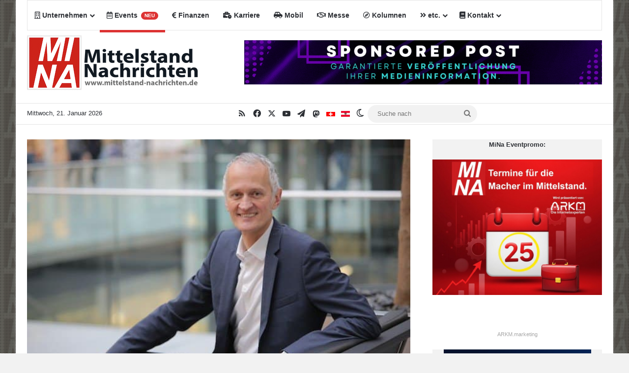

--- FILE ---
content_type: text/html; charset=UTF-8
request_url: https://www.mittelstand-nachrichten.de/technologie/interesse-ist-in-intent-daten-werden-2017-beliebter/
body_size: 30329
content:
<!DOCTYPE html>
<html lang="de" class="" data-skin="light">
<head>
<meta charset="UTF-8" />
<link rel="profile" href="https://gmpg.org/xfn/11" />
<meta http-equiv='x-dns-prefetch-control' content='on'>
<link rel='dns-prefetch' href='//cdnjs.cloudflare.com' />
<link rel='dns-prefetch' href='//ajax.googleapis.com' />
<link rel='dns-prefetch' href='//s.gravatar.com' />
<link rel='dns-prefetch' href='//www.google-analytics.com' />
<meta name='robots' content='index, follow, max-image-preview:large, max-snippet:-1, max-video-preview:-1' />
<!-- This site is optimized with the Yoast SEO Premium plugin v26.7 (Yoast SEO v26.8) - https://yoast.com/product/yoast-seo-premium-wordpress/ -->
<title>Interesse ist in: Intent-Daten werden 2017 beliebter</title>
<meta name="description" content="- Interesse ist in: Intent-Daten werden 2017 beliebter - Mittelstand Nachrichten | Am Puls der Wirtschaft." />
<link rel="canonical" href="https://www.mittelstand-nachrichten.de/technologie/interesse-ist-in-intent-daten-werden-2017-beliebter/" />
<meta property="og:locale" content="de_DE" />
<meta property="og:type" content="article" />
<meta property="og:title" content="Interesse ist in: Intent-Daten werden 2017 beliebter" />
<meta property="og:description" content="- Interesse ist in: Intent-Daten werden 2017 beliebter - Mittelstand Nachrichten | Am Puls der Wirtschaft." />
<meta property="og:url" content="https://www.mittelstand-nachrichten.de/technologie/interesse-ist-in-intent-daten-werden-2017-beliebter/" />
<meta property="og:site_name" content="Mittelstand Nachrichten | Am Puls der Wirtschaft." />
<meta property="article:publisher" content="https://www.facebook.com/MittelstandNachrichten" />
<meta property="article:published_time" content="2016-11-23T08:22:28+00:00" />
<meta property="og:image" content="https://www.mittelstand-nachrichten.de/wp-content/uploads/2016/11/Gerald_Banze.jpg" />
<meta property="og:image:width" content="620" />
<meta property="og:image:height" content="413" />
<meta property="og:image:type" content="image/jpeg" />
<meta name="author" content="Despina Tagkalidou" />
<meta name="twitter:card" content="summary_large_image" />
<meta name="twitter:creator" content="@mittelstandnach" />
<meta name="twitter:site" content="@mittelstandnach" />
<meta name="twitter:label1" content="Verfasst von" />
<meta name="twitter:data1" content="Despina Tagkalidou" />
<meta name="twitter:label2" content="Geschätzte Lesezeit" />
<meta name="twitter:data2" content="2 Minuten" />
<script type="application/ld+json" class="yoast-schema-graph">{"@context":"https://schema.org","@graph":[{"@type":"Article","@id":"https://www.mittelstand-nachrichten.de/technologie/interesse-ist-in-intent-daten-werden-2017-beliebter/#article","isPartOf":{"@id":"https://www.mittelstand-nachrichten.de/technologie/interesse-ist-in-intent-daten-werden-2017-beliebter/"},"author":{"name":"Despina Tagkalidou","@id":"https://www.mittelstand-nachrichten.de/#/schema/person/3e893dcd7b7b67ccd4fdeabb26e3e001"},"headline":"Interesse ist in: Intent-Daten werden 2017 beliebter","datePublished":"2016-11-23T08:22:28+00:00","mainEntityOfPage":{"@id":"https://www.mittelstand-nachrichten.de/technologie/interesse-ist-in-intent-daten-werden-2017-beliebter/"},"wordCount":452,"publisher":{"@id":"https://www.mittelstand-nachrichten.de/#organization"},"image":{"@id":"https://www.mittelstand-nachrichten.de/technologie/interesse-ist-in-intent-daten-werden-2017-beliebter/#primaryimage"},"thumbnailUrl":"https://www.mittelstand-nachrichten.de/wp-content/uploads/2016/11/Gerald_Banze.jpg","keywords":["Datenlieferanten","Datensätze","Intent-Daten","Mediaeinkäufer","Mediaverantwortlichen","Online-Werbung","Targeting","Werbung","Zielgruppenmodelle"],"articleSection":["Aktuelle Meldungen","Netzwerke","Technologie"],"inLanguage":"de","copyrightYear":"2016","copyrightHolder":{"@id":"https://www.mittelstand-nachrichten.de/#organization"}},{"@type":"WebPage","@id":"https://www.mittelstand-nachrichten.de/technologie/interesse-ist-in-intent-daten-werden-2017-beliebter/","url":"https://www.mittelstand-nachrichten.de/technologie/interesse-ist-in-intent-daten-werden-2017-beliebter/","name":"Interesse ist in: Intent-Daten werden 2017 beliebter","isPartOf":{"@id":"https://www.mittelstand-nachrichten.de/#website"},"primaryImageOfPage":{"@id":"https://www.mittelstand-nachrichten.de/technologie/interesse-ist-in-intent-daten-werden-2017-beliebter/#primaryimage"},"image":{"@id":"https://www.mittelstand-nachrichten.de/technologie/interesse-ist-in-intent-daten-werden-2017-beliebter/#primaryimage"},"thumbnailUrl":"https://www.mittelstand-nachrichten.de/wp-content/uploads/2016/11/Gerald_Banze.jpg","datePublished":"2016-11-23T08:22:28+00:00","description":"- Interesse ist in: Intent-Daten werden 2017 beliebter - Mittelstand Nachrichten | Am Puls der Wirtschaft.","breadcrumb":{"@id":"https://www.mittelstand-nachrichten.de/technologie/interesse-ist-in-intent-daten-werden-2017-beliebter/#breadcrumb"},"inLanguage":"de","potentialAction":[{"@type":"ReadAction","target":["https://www.mittelstand-nachrichten.de/technologie/interesse-ist-in-intent-daten-werden-2017-beliebter/"]}]},{"@type":"ImageObject","inLanguage":"de","@id":"https://www.mittelstand-nachrichten.de/technologie/interesse-ist-in-intent-daten-werden-2017-beliebter/#primaryimage","url":"https://www.mittelstand-nachrichten.de/wp-content/uploads/2016/11/Gerald_Banze.jpg","contentUrl":"https://www.mittelstand-nachrichten.de/wp-content/uploads/2016/11/Gerald_Banze.jpg","width":620,"height":413,"caption":"Quelle: Agentur Frau Wenk+++ GmbH"},{"@type":"BreadcrumbList","@id":"https://www.mittelstand-nachrichten.de/technologie/interesse-ist-in-intent-daten-werden-2017-beliebter/#breadcrumb","itemListElement":[{"@type":"ListItem","position":1,"name":"Startseite","item":"https://www.mittelstand-nachrichten.de/"},{"@type":"ListItem","position":2,"name":"Interesse ist in: Intent-Daten werden 2017 beliebter"}]},{"@type":"WebSite","@id":"https://www.mittelstand-nachrichten.de/#website","url":"https://www.mittelstand-nachrichten.de/","name":"Mittelstand Nachrichten | Am Puls der Wirtschaft.","description":"","publisher":{"@id":"https://www.mittelstand-nachrichten.de/#organization"},"potentialAction":[{"@type":"SearchAction","target":{"@type":"EntryPoint","urlTemplate":"https://www.mittelstand-nachrichten.de/?s={search_term_string}"},"query-input":{"@type":"PropertyValueSpecification","valueRequired":true,"valueName":"search_term_string"}}],"inLanguage":"de"},{"@type":["Organization","Place"],"@id":"https://www.mittelstand-nachrichten.de/#organization","name":"ARKM Online Verlag UG (haftungsbeschränkt)","url":"https://www.mittelstand-nachrichten.de/","logo":{"@id":"https://www.mittelstand-nachrichten.de/technologie/interesse-ist-in-intent-daten-werden-2017-beliebter/#local-main-organization-logo"},"image":{"@id":"https://www.mittelstand-nachrichten.de/technologie/interesse-ist-in-intent-daten-werden-2017-beliebter/#local-main-organization-logo"},"sameAs":["https://www.facebook.com/MittelstandNachrichten","https://x.com/mittelstandnach","https://t.me/mittelstandnachrichten"],"telephone":[],"openingHoursSpecification":[{"@type":"OpeningHoursSpecification","dayOfWeek":["Monday","Tuesday","Wednesday","Thursday","Friday","Saturday","Sunday"],"opens":"09:00","closes":"17:00"}]},{"@type":"Person","@id":"https://www.mittelstand-nachrichten.de/#/schema/person/3e893dcd7b7b67ccd4fdeabb26e3e001","name":"Despina Tagkalidou","description":"Despina Tagkalidou ist Mitglied in der MiNa-Redaktion und schreibt über Wirtschaftsverbände, Macher im Mittelstand, Produkte + Dienstleistungen, Digitale Wirtschaft und Familienunternehmer. Mail: redaktion@mittelstand-nachrichten.de","url":"https://www.mittelstand-nachrichten.de/author/tagkalidou/"},{"@type":"ImageObject","inLanguage":"de","@id":"https://www.mittelstand-nachrichten.de/technologie/interesse-ist-in-intent-daten-werden-2017-beliebter/#local-main-organization-logo","url":"https://www.mittelstand-nachrichten.de/wp-content/uploads/2022/09/arkm-online-verlag-logo2022.jpg","contentUrl":"https://www.mittelstand-nachrichten.de/wp-content/uploads/2022/09/arkm-online-verlag-logo2022.jpg","width":460,"height":238,"caption":"ARKM Online Verlag UG (haftungsbeschränkt)"}]}</script>
<!-- / Yoast SEO Premium plugin. -->
<link rel='dns-prefetch' href='//widgetlogic.org' />
<link rel="alternate" type="application/rss+xml" title="Mittelstand Nachrichten | Am Puls der Wirtschaft. &raquo; Feed" href="https://www.mittelstand-nachrichten.de/feed/" />
<script type="text/javascript">
try {
if( 'undefined' != typeof localStorage ){
var tieSkin = localStorage.getItem('tie-skin');
}
var html = document.getElementsByTagName('html')[0].classList,
htmlSkin = 'light';
if( html.contains('dark-skin') ){
htmlSkin = 'dark';
}
if( tieSkin != null && tieSkin != htmlSkin ){
html.add('tie-skin-inverted');
var tieSkinInverted = true;
}
if( tieSkin == 'dark' ){
html.add('dark-skin');
}
else if( tieSkin == 'light' ){
html.remove( 'dark-skin' );
}
} catch(e) { console.log( e ) }
</script>
<style type="text/css">
:root{				
--tie-preset-gradient-1: linear-gradient(135deg, rgba(6, 147, 227, 1) 0%, rgb(155, 81, 224) 100%);
--tie-preset-gradient-2: linear-gradient(135deg, rgb(122, 220, 180) 0%, rgb(0, 208, 130) 100%);
--tie-preset-gradient-3: linear-gradient(135deg, rgba(252, 185, 0, 1) 0%, rgba(255, 105, 0, 1) 100%);
--tie-preset-gradient-4: linear-gradient(135deg, rgba(255, 105, 0, 1) 0%, rgb(207, 46, 46) 100%);
--tie-preset-gradient-5: linear-gradient(135deg, rgb(238, 238, 238) 0%, rgb(169, 184, 195) 100%);
--tie-preset-gradient-6: linear-gradient(135deg, rgb(74, 234, 220) 0%, rgb(151, 120, 209) 20%, rgb(207, 42, 186) 40%, rgb(238, 44, 130) 60%, rgb(251, 105, 98) 80%, rgb(254, 248, 76) 100%);
--tie-preset-gradient-7: linear-gradient(135deg, rgb(255, 206, 236) 0%, rgb(152, 150, 240) 100%);
--tie-preset-gradient-8: linear-gradient(135deg, rgb(254, 205, 165) 0%, rgb(254, 45, 45) 50%, rgb(107, 0, 62) 100%);
--tie-preset-gradient-9: linear-gradient(135deg, rgb(255, 203, 112) 0%, rgb(199, 81, 192) 50%, rgb(65, 88, 208) 100%);
--tie-preset-gradient-10: linear-gradient(135deg, rgb(255, 245, 203) 0%, rgb(182, 227, 212) 50%, rgb(51, 167, 181) 100%);
--tie-preset-gradient-11: linear-gradient(135deg, rgb(202, 248, 128) 0%, rgb(113, 206, 126) 100%);
--tie-preset-gradient-12: linear-gradient(135deg, rgb(2, 3, 129) 0%, rgb(40, 116, 252) 100%);
--tie-preset-gradient-13: linear-gradient(135deg, #4D34FA, #ad34fa);
--tie-preset-gradient-14: linear-gradient(135deg, #0057FF, #31B5FF);
--tie-preset-gradient-15: linear-gradient(135deg, #FF007A, #FF81BD);
--tie-preset-gradient-16: linear-gradient(135deg, #14111E, #4B4462);
--tie-preset-gradient-17: linear-gradient(135deg, #F32758, #FFC581);
--main-nav-background: #FFFFFF;
--main-nav-secondry-background: rgba(0,0,0,0.03);
--main-nav-primary-color: #0088ff;
--main-nav-contrast-primary-color: #FFFFFF;
--main-nav-text-color: #2c2f34;
--main-nav-secondry-text-color: rgba(0,0,0,0.5);
--main-nav-main-border-color: rgba(0,0,0,0.1);
--main-nav-secondry-border-color: rgba(0,0,0,0.08);
}
</style>
<link rel="alternate" title="oEmbed (JSON)" type="application/json+oembed" href="https://www.mittelstand-nachrichten.de/wp-json/oembed/1.0/embed?url=https%3A%2F%2Fwww.mittelstand-nachrichten.de%2Ftechnologie%2Finteresse-ist-in-intent-daten-werden-2017-beliebter%2F" />
<link rel="alternate" title="oEmbed (XML)" type="text/xml+oembed" href="https://www.mittelstand-nachrichten.de/wp-json/oembed/1.0/embed?url=https%3A%2F%2Fwww.mittelstand-nachrichten.de%2Ftechnologie%2Finteresse-ist-in-intent-daten-werden-2017-beliebter%2F&#038;format=xml" />
<meta name="viewport" content="width=device-width, initial-scale=1.0" /><style id='wp-img-auto-sizes-contain-inline-css' type='text/css'>
img:is([sizes=auto i],[sizes^="auto," i]){contain-intrinsic-size:3000px 1500px}
/*# sourceURL=wp-img-auto-sizes-contain-inline-css */
</style>
<!-- <link rel='stylesheet' id='block-widget-css' href='https://www.mittelstand-nachrichten.de/wp-content/plugins/widget-logic/block_widget/css/widget.css?ver=1768232433' type='text/css' media='all' /> -->
<!-- <link rel='stylesheet' id='newsletter-css' href='https://www.mittelstand-nachrichten.de/wp-content/plugins/newsletter/style.css?ver=9.1.1' type='text/css' media='all' /> -->
<!-- <link rel='stylesheet' id='borlabs-cookie-css' href='https://www.mittelstand-nachrichten.de/wp-content/cache/borlabs-cookie/borlabs-cookie_1_de.css?ver=2.3.6-24' type='text/css' media='all' /> -->
<!-- <link rel='stylesheet' id='tie-css-base-css' href='https://www.mittelstand-nachrichten.de/wp-content/themes/jannah/assets/css/base.min.css?ver=7.6.4' type='text/css' media='all' /> -->
<!-- <link rel='stylesheet' id='tie-css-styles-css' href='https://www.mittelstand-nachrichten.de/wp-content/themes/jannah/assets/css/style.min.css?ver=7.6.4' type='text/css' media='all' /> -->
<!-- <link rel='stylesheet' id='tie-css-widgets-css' href='https://www.mittelstand-nachrichten.de/wp-content/themes/jannah/assets/css/widgets.min.css?ver=7.6.4' type='text/css' media='all' /> -->
<!-- <link rel='stylesheet' id='tie-css-helpers-css' href='https://www.mittelstand-nachrichten.de/wp-content/themes/jannah/assets/css/helpers.min.css?ver=7.6.4' type='text/css' media='all' /> -->
<!-- <link rel='stylesheet' id='tie-fontawesome5-css' href='https://www.mittelstand-nachrichten.de/wp-content/themes/jannah/assets/css/fontawesome.css?ver=7.6.4' type='text/css' media='all' /> -->
<!-- <link rel='stylesheet' id='tie-css-ilightbox-css' href='https://www.mittelstand-nachrichten.de/wp-content/themes/jannah/assets/ilightbox/dark-skin/skin.css?ver=7.6.4' type='text/css' media='all' /> -->
<!-- <link rel='stylesheet' id='tie-css-shortcodes-css' href='https://www.mittelstand-nachrichten.de/wp-content/themes/jannah/assets/css/plugins/shortcodes.min.css?ver=7.6.4' type='text/css' media='all' /> -->
<!-- <link rel='stylesheet' id='tie-css-single-css' href='https://www.mittelstand-nachrichten.de/wp-content/themes/jannah/assets/css/single.min.css?ver=7.6.4' type='text/css' media='all' /> -->
<link rel="stylesheet" type="text/css" href="//www.mittelstand-nachrichten.de/wp-content/cache/wpfc-minified/2dxvugcs/hcpm7.css" media="all"/>
<!-- <link rel='stylesheet' id='tie-css-print-css' href='https://www.mittelstand-nachrichten.de/wp-content/themes/jannah/assets/css/print.css?ver=7.6.4' type='text/css' media='print' /> -->
<link rel="stylesheet" type="text/css" href="//www.mittelstand-nachrichten.de/wp-content/cache/wpfc-minified/jyucxz0f/hcpm7.css" media="print"/>
<!-- <link rel='stylesheet' id='taqyeem-styles-css' href='https://www.mittelstand-nachrichten.de/wp-content/themes/jannah/assets/css/plugins/taqyeem.min.css?ver=7.6.4' type='text/css' media='all' /> -->
<!-- <link rel='stylesheet' id='__EPYT__style-css' href='https://www.mittelstand-nachrichten.de/wp-content/plugins/youtube-embed-plus/styles/ytprefs.min.css?ver=14.2.4' type='text/css' media='all' /> -->
<link rel="stylesheet" type="text/css" href="//www.mittelstand-nachrichten.de/wp-content/cache/wpfc-minified/7ayzje3z/hcpm7.css" media="all"/>
<style id='__EPYT__style-inline-css' type='text/css'>
.epyt-gallery-thumb {
width: 33.333%;
}
body{font-family: Verdana,Geneva,sans-serif;}.logo-text,h1,h2,h3,h4,h5,h6,.the-subtitle{font-family: Verdana,Geneva,sans-serif;}#main-nav .main-menu > ul > li > a{font-family: Verdana,Geneva,sans-serif;}blockquote p{font-family: Verdana,Geneva,sans-serif;}#tie-body{background-image: url(https://www.mittelstand-nachrichten.de/wp-content/uploads/2020/05/mina-background2.jpg);background-size: initial; background-attachment: fixed;}.background-overlay {background-attachment: fixed;background-image: url(https://www.mittelstand-nachrichten.de/wp-content/themes/jannah/assets/images/bg-dots.png);background-color: rgba(0,0,0,0.5);}:root:root{--brand-color: #cd0000;--dark-brand-color: #9b0000;--bright-color: #FFFFFF;--base-color: #2c2f34;}#footer-widgets-container{border-top: 8px solid #cd0000;-webkit-box-shadow: 0 -5px 0 rgba(0,0,0,0.07); -moz-box-shadow: 0 -8px 0 rgba(0,0,0,0.07); box-shadow: 0 -8px 0 rgba(0,0,0,0.07);}#reading-position-indicator{box-shadow: 0 0 10px rgba( 205,0,0,0.7);}:root:root{--brand-color: #cd0000;--dark-brand-color: #9b0000;--bright-color: #FFFFFF;--base-color: #2c2f34;}#footer-widgets-container{border-top: 8px solid #cd0000;-webkit-box-shadow: 0 -5px 0 rgba(0,0,0,0.07); -moz-box-shadow: 0 -8px 0 rgba(0,0,0,0.07); box-shadow: 0 -8px 0 rgba(0,0,0,0.07);}#reading-position-indicator{box-shadow: 0 0 10px rgba( 205,0,0,0.7);}#header-notification-bar{background: var( --tie-preset-gradient-13 );}#header-notification-bar{--tie-buttons-color: #FFFFFF;--tie-buttons-border-color: #FFFFFF;--tie-buttons-hover-color: #e1e1e1;--tie-buttons-hover-text: #000000;}#header-notification-bar{--tie-buttons-text: #000000;}#top-nav .breaking-title{color: #FFFFFF;}#top-nav .breaking-title:before{background-color: #cd0000;}#top-nav .breaking-news-nav li:hover{background-color: #cd0000;border-color: #cd0000;}.social-icons-item .custom-link-1-social-icon{background-color: #3498db !important;}.social-icons-item .custom-link-1-social-icon span{color: #3498db;}.social-icons-item .custom-link-2-social-icon{background-color: #333 !important;}.social-icons-item .custom-link-2-social-icon span{color: #333;}.social-icons-item .custom-link-2-social-icon.custom-social-img span.social-icon-img{background-image: url('https://www.mittelstand-nachrichten.de/wp-content/uploads/2021/04/mittelstand-schweiz.jpeg');}.social-icons-item .custom-link-3-social-icon{background-color: #333 !important;}.social-icons-item .custom-link-3-social-icon span{color: #333;}.social-icons-item .custom-link-3-social-icon.custom-social-img span.social-icon-img{background-image: url('https://www.mittelstand-nachrichten.de/wp-content/uploads/2020/05/mittelstand-nachrichten-oesterreich.jpg');}.tie-cat-148769,.tie-cat-item-148769 > span{background-color:#e67e22 !important;color:#FFFFFF !important;}.tie-cat-148769:after{border-top-color:#e67e22 !important;}.tie-cat-148769:hover{background-color:#c86004 !important;}.tie-cat-148769:hover:after{border-top-color:#c86004 !important;}.tie-cat-148779,.tie-cat-item-148779 > span{background-color:#2ecc71 !important;color:#FFFFFF !important;}.tie-cat-148779:after{border-top-color:#2ecc71 !important;}.tie-cat-148779:hover{background-color:#10ae53 !important;}.tie-cat-148779:hover:after{border-top-color:#10ae53 !important;}.tie-cat-148781,.tie-cat-item-148781 > span{background-color:#9b59b6 !important;color:#FFFFFF !important;}.tie-cat-148781:after{border-top-color:#9b59b6 !important;}.tie-cat-148781:hover{background-color:#7d3b98 !important;}.tie-cat-148781:hover:after{border-top-color:#7d3b98 !important;}.tie-cat-148782,.tie-cat-item-148782 > span{background-color:#34495e !important;color:#FFFFFF !important;}.tie-cat-148782:after{border-top-color:#34495e !important;}.tie-cat-148782:hover{background-color:#162b40 !important;}.tie-cat-148782:hover:after{border-top-color:#162b40 !important;}.tie-cat-148783,.tie-cat-item-148783 > span{background-color:#795548 !important;color:#FFFFFF !important;}.tie-cat-148783:after{border-top-color:#795548 !important;}.tie-cat-148783:hover{background-color:#5b372a !important;}.tie-cat-148783:hover:after{border-top-color:#5b372a !important;}.tie-cat-148784,.tie-cat-item-148784 > span{background-color:#4CAF50 !important;color:#FFFFFF !important;}.tie-cat-148784:after{border-top-color:#4CAF50 !important;}.tie-cat-148784:hover{background-color:#2e9132 !important;}.tie-cat-148784:hover:after{border-top-color:#2e9132 !important;}@media (max-width: 991px){.side-aside.normal-side{background: #cd0000;background: -webkit-linear-gradient(135deg,#cc3d3d,#cd0000 );background: -moz-linear-gradient(135deg,#cc3d3d,#cd0000 );background: -o-linear-gradient(135deg,#cc3d3d,#cd0000 );background: linear-gradient(135deg,#cd0000,#cc3d3d );}}
/*# sourceURL=__EPYT__style-inline-css */
</style>
<script src='//www.mittelstand-nachrichten.de/wp-content/cache/wpfc-minified/duqp2vac/hcplk.js' type="text/javascript"></script>
<!-- <script type="text/javascript" src="https://www.mittelstand-nachrichten.de/wp-includes/js/jquery/jquery.min.js?ver=3.7.1" id="jquery-core-js"></script> -->
<!-- <script type="text/javascript" src="https://www.mittelstand-nachrichten.de/wp-includes/js/jquery/jquery-migrate.min.js?ver=3.4.1" id="jquery-migrate-js"></script> -->
<script type="text/javascript" id="__ytprefs__-js-extra">
/* <![CDATA[ */
var _EPYT_ = {"ajaxurl":"https://www.mittelstand-nachrichten.de/wp-admin/admin-ajax.php","security":"73a1fb7eb1","gallery_scrolloffset":"20","eppathtoscripts":"https://www.mittelstand-nachrichten.de/wp-content/plugins/youtube-embed-plus/scripts/","eppath":"https://www.mittelstand-nachrichten.de/wp-content/plugins/youtube-embed-plus/","epresponsiveselector":"[\"iframe.__youtube_prefs__\",\"iframe[src*='youtube.com']\",\"iframe[src*='youtube-nocookie.com']\",\"iframe[data-ep-src*='youtube.com']\",\"iframe[data-ep-src*='youtube-nocookie.com']\",\"iframe[data-ep-gallerysrc*='youtube.com']\"]","epdovol":"1","version":"14.2.4","evselector":"iframe.__youtube_prefs__[src], iframe[src*=\"youtube.com/embed/\"], iframe[src*=\"youtube-nocookie.com/embed/\"]","ajax_compat":"","maxres_facade":"eager","ytapi_load":"light","pause_others":"","stopMobileBuffer":"1","facade_mode":"","not_live_on_channel":""};
//# sourceURL=__ytprefs__-js-extra
/* ]]> */
</script>
<script src='//www.mittelstand-nachrichten.de/wp-content/cache/wpfc-minified/fhnhze95/hcplk.js' type="text/javascript"></script>
<!-- <script type="text/javascript" src="https://www.mittelstand-nachrichten.de/wp-content/plugins/youtube-embed-plus/scripts/ytprefs.min.js?ver=14.2.4" id="__ytprefs__-js"></script> -->
<link rel="EditURI" type="application/rsd+xml" title="RSD" href="https://www.mittelstand-nachrichten.de/xmlrpc.php?rsd" />
<style type="text/css">
/* Filterbereich */
.simevema-overview-filter {
background-color: #f8f8f8;
box-shadow: 0 2px 4px rgba(0,0,0,0.1);
border-radius: 8px;
}
/* Button */
.simevema-overview-filter button {
background-color: #0073aa;
border-radius: 5px;
}
.simevema-overview-filter button:hover {
background-color: #005a87;
}
/* Einzel-Event */
.simevema-event {
background-color: #ffffff;
box-shadow: 0 4px 12px rgba(0,0,0,0.1);
border-radius: 8px;
color: #333333;
}
.simevema-event .simevema-event-title {
color: #333333;
}
.simevema-event .simevema-event-meta div {
color: #555555;
}
</style>
<script type='text/javascript'>
/* <![CDATA[ */
var taqyeem = {"ajaxurl":"https://www.mittelstand-nachrichten.de/wp-admin/admin-ajax.php" , "your_rating":"Your Rating:"};
/* ]]> */
</script>
<meta http-equiv="X-UA-Compatible" content="IE=edge"><a rel="me" href="https://arkm.social/@mittelstand_nachrichten"> </a>
<link rel="icon" href="https://www.mittelstand-nachrichten.de/wp-content/uploads/2015/09/cropped-facebook-mina-32x32.png" sizes="32x32" />
<link rel="icon" href="https://www.mittelstand-nachrichten.de/wp-content/uploads/2015/09/cropped-facebook-mina-192x192.png" sizes="192x192" />
<link rel="apple-touch-icon" href="https://www.mittelstand-nachrichten.de/wp-content/uploads/2015/09/cropped-facebook-mina-180x180.png" />
<meta name="msapplication-TileImage" content="https://www.mittelstand-nachrichten.de/wp-content/uploads/2015/09/cropped-facebook-mina-270x270.png" />
<style id='global-styles-inline-css' type='text/css'>
:root{--wp--preset--aspect-ratio--square: 1;--wp--preset--aspect-ratio--4-3: 4/3;--wp--preset--aspect-ratio--3-4: 3/4;--wp--preset--aspect-ratio--3-2: 3/2;--wp--preset--aspect-ratio--2-3: 2/3;--wp--preset--aspect-ratio--16-9: 16/9;--wp--preset--aspect-ratio--9-16: 9/16;--wp--preset--color--black: #000000;--wp--preset--color--cyan-bluish-gray: #abb8c3;--wp--preset--color--white: #ffffff;--wp--preset--color--pale-pink: #f78da7;--wp--preset--color--vivid-red: #cf2e2e;--wp--preset--color--luminous-vivid-orange: #ff6900;--wp--preset--color--luminous-vivid-amber: #fcb900;--wp--preset--color--light-green-cyan: #7bdcb5;--wp--preset--color--vivid-green-cyan: #00d084;--wp--preset--color--pale-cyan-blue: #8ed1fc;--wp--preset--color--vivid-cyan-blue: #0693e3;--wp--preset--color--vivid-purple: #9b51e0;--wp--preset--color--global-color: #cd0000;--wp--preset--gradient--vivid-cyan-blue-to-vivid-purple: linear-gradient(135deg,rgb(6,147,227) 0%,rgb(155,81,224) 100%);--wp--preset--gradient--light-green-cyan-to-vivid-green-cyan: linear-gradient(135deg,rgb(122,220,180) 0%,rgb(0,208,130) 100%);--wp--preset--gradient--luminous-vivid-amber-to-luminous-vivid-orange: linear-gradient(135deg,rgb(252,185,0) 0%,rgb(255,105,0) 100%);--wp--preset--gradient--luminous-vivid-orange-to-vivid-red: linear-gradient(135deg,rgb(255,105,0) 0%,rgb(207,46,46) 100%);--wp--preset--gradient--very-light-gray-to-cyan-bluish-gray: linear-gradient(135deg,rgb(238,238,238) 0%,rgb(169,184,195) 100%);--wp--preset--gradient--cool-to-warm-spectrum: linear-gradient(135deg,rgb(74,234,220) 0%,rgb(151,120,209) 20%,rgb(207,42,186) 40%,rgb(238,44,130) 60%,rgb(251,105,98) 80%,rgb(254,248,76) 100%);--wp--preset--gradient--blush-light-purple: linear-gradient(135deg,rgb(255,206,236) 0%,rgb(152,150,240) 100%);--wp--preset--gradient--blush-bordeaux: linear-gradient(135deg,rgb(254,205,165) 0%,rgb(254,45,45) 50%,rgb(107,0,62) 100%);--wp--preset--gradient--luminous-dusk: linear-gradient(135deg,rgb(255,203,112) 0%,rgb(199,81,192) 50%,rgb(65,88,208) 100%);--wp--preset--gradient--pale-ocean: linear-gradient(135deg,rgb(255,245,203) 0%,rgb(182,227,212) 50%,rgb(51,167,181) 100%);--wp--preset--gradient--electric-grass: linear-gradient(135deg,rgb(202,248,128) 0%,rgb(113,206,126) 100%);--wp--preset--gradient--midnight: linear-gradient(135deg,rgb(2,3,129) 0%,rgb(40,116,252) 100%);--wp--preset--font-size--small: 13px;--wp--preset--font-size--medium: 20px;--wp--preset--font-size--large: 36px;--wp--preset--font-size--x-large: 42px;--wp--preset--spacing--20: 0.44rem;--wp--preset--spacing--30: 0.67rem;--wp--preset--spacing--40: 1rem;--wp--preset--spacing--50: 1.5rem;--wp--preset--spacing--60: 2.25rem;--wp--preset--spacing--70: 3.38rem;--wp--preset--spacing--80: 5.06rem;--wp--preset--shadow--natural: 6px 6px 9px rgba(0, 0, 0, 0.2);--wp--preset--shadow--deep: 12px 12px 50px rgba(0, 0, 0, 0.4);--wp--preset--shadow--sharp: 6px 6px 0px rgba(0, 0, 0, 0.2);--wp--preset--shadow--outlined: 6px 6px 0px -3px rgb(255, 255, 255), 6px 6px rgb(0, 0, 0);--wp--preset--shadow--crisp: 6px 6px 0px rgb(0, 0, 0);}:where(.is-layout-flex){gap: 0.5em;}:where(.is-layout-grid){gap: 0.5em;}body .is-layout-flex{display: flex;}.is-layout-flex{flex-wrap: wrap;align-items: center;}.is-layout-flex > :is(*, div){margin: 0;}body .is-layout-grid{display: grid;}.is-layout-grid > :is(*, div){margin: 0;}:where(.wp-block-columns.is-layout-flex){gap: 2em;}:where(.wp-block-columns.is-layout-grid){gap: 2em;}:where(.wp-block-post-template.is-layout-flex){gap: 1.25em;}:where(.wp-block-post-template.is-layout-grid){gap: 1.25em;}.has-black-color{color: var(--wp--preset--color--black) !important;}.has-cyan-bluish-gray-color{color: var(--wp--preset--color--cyan-bluish-gray) !important;}.has-white-color{color: var(--wp--preset--color--white) !important;}.has-pale-pink-color{color: var(--wp--preset--color--pale-pink) !important;}.has-vivid-red-color{color: var(--wp--preset--color--vivid-red) !important;}.has-luminous-vivid-orange-color{color: var(--wp--preset--color--luminous-vivid-orange) !important;}.has-luminous-vivid-amber-color{color: var(--wp--preset--color--luminous-vivid-amber) !important;}.has-light-green-cyan-color{color: var(--wp--preset--color--light-green-cyan) !important;}.has-vivid-green-cyan-color{color: var(--wp--preset--color--vivid-green-cyan) !important;}.has-pale-cyan-blue-color{color: var(--wp--preset--color--pale-cyan-blue) !important;}.has-vivid-cyan-blue-color{color: var(--wp--preset--color--vivid-cyan-blue) !important;}.has-vivid-purple-color{color: var(--wp--preset--color--vivid-purple) !important;}.has-black-background-color{background-color: var(--wp--preset--color--black) !important;}.has-cyan-bluish-gray-background-color{background-color: var(--wp--preset--color--cyan-bluish-gray) !important;}.has-white-background-color{background-color: var(--wp--preset--color--white) !important;}.has-pale-pink-background-color{background-color: var(--wp--preset--color--pale-pink) !important;}.has-vivid-red-background-color{background-color: var(--wp--preset--color--vivid-red) !important;}.has-luminous-vivid-orange-background-color{background-color: var(--wp--preset--color--luminous-vivid-orange) !important;}.has-luminous-vivid-amber-background-color{background-color: var(--wp--preset--color--luminous-vivid-amber) !important;}.has-light-green-cyan-background-color{background-color: var(--wp--preset--color--light-green-cyan) !important;}.has-vivid-green-cyan-background-color{background-color: var(--wp--preset--color--vivid-green-cyan) !important;}.has-pale-cyan-blue-background-color{background-color: var(--wp--preset--color--pale-cyan-blue) !important;}.has-vivid-cyan-blue-background-color{background-color: var(--wp--preset--color--vivid-cyan-blue) !important;}.has-vivid-purple-background-color{background-color: var(--wp--preset--color--vivid-purple) !important;}.has-black-border-color{border-color: var(--wp--preset--color--black) !important;}.has-cyan-bluish-gray-border-color{border-color: var(--wp--preset--color--cyan-bluish-gray) !important;}.has-white-border-color{border-color: var(--wp--preset--color--white) !important;}.has-pale-pink-border-color{border-color: var(--wp--preset--color--pale-pink) !important;}.has-vivid-red-border-color{border-color: var(--wp--preset--color--vivid-red) !important;}.has-luminous-vivid-orange-border-color{border-color: var(--wp--preset--color--luminous-vivid-orange) !important;}.has-luminous-vivid-amber-border-color{border-color: var(--wp--preset--color--luminous-vivid-amber) !important;}.has-light-green-cyan-border-color{border-color: var(--wp--preset--color--light-green-cyan) !important;}.has-vivid-green-cyan-border-color{border-color: var(--wp--preset--color--vivid-green-cyan) !important;}.has-pale-cyan-blue-border-color{border-color: var(--wp--preset--color--pale-cyan-blue) !important;}.has-vivid-cyan-blue-border-color{border-color: var(--wp--preset--color--vivid-cyan-blue) !important;}.has-vivid-purple-border-color{border-color: var(--wp--preset--color--vivid-purple) !important;}.has-vivid-cyan-blue-to-vivid-purple-gradient-background{background: var(--wp--preset--gradient--vivid-cyan-blue-to-vivid-purple) !important;}.has-light-green-cyan-to-vivid-green-cyan-gradient-background{background: var(--wp--preset--gradient--light-green-cyan-to-vivid-green-cyan) !important;}.has-luminous-vivid-amber-to-luminous-vivid-orange-gradient-background{background: var(--wp--preset--gradient--luminous-vivid-amber-to-luminous-vivid-orange) !important;}.has-luminous-vivid-orange-to-vivid-red-gradient-background{background: var(--wp--preset--gradient--luminous-vivid-orange-to-vivid-red) !important;}.has-very-light-gray-to-cyan-bluish-gray-gradient-background{background: var(--wp--preset--gradient--very-light-gray-to-cyan-bluish-gray) !important;}.has-cool-to-warm-spectrum-gradient-background{background: var(--wp--preset--gradient--cool-to-warm-spectrum) !important;}.has-blush-light-purple-gradient-background{background: var(--wp--preset--gradient--blush-light-purple) !important;}.has-blush-bordeaux-gradient-background{background: var(--wp--preset--gradient--blush-bordeaux) !important;}.has-luminous-dusk-gradient-background{background: var(--wp--preset--gradient--luminous-dusk) !important;}.has-pale-ocean-gradient-background{background: var(--wp--preset--gradient--pale-ocean) !important;}.has-electric-grass-gradient-background{background: var(--wp--preset--gradient--electric-grass) !important;}.has-midnight-gradient-background{background: var(--wp--preset--gradient--midnight) !important;}.has-small-font-size{font-size: var(--wp--preset--font-size--small) !important;}.has-medium-font-size{font-size: var(--wp--preset--font-size--medium) !important;}.has-large-font-size{font-size: var(--wp--preset--font-size--large) !important;}.has-x-large-font-size{font-size: var(--wp--preset--font-size--x-large) !important;}
/*# sourceURL=global-styles-inline-css */
</style>
</head>
<body data-rsssl=1 id="tie-body" class="wp-singular post-template-default single single-post postid-164797 single-format-standard wp-theme-jannah tie-no-js boxed-layout wrapper-has-shadow block-head-1 magazine2 is-thumb-overlay-disabled is-desktop is-header-layout-3 has-header-ad sidebar-right has-sidebar post-layout-2 narrow-title-narrow-media has-mobile-share post-has-toggle">
<div class="background-overlay">
<div id="tie-container" class="site tie-container">
<div id="tie-wrapper">
<header id="theme-header" class="theme-header header-layout-3 main-nav-light main-nav-default-light main-nav-above main-nav-boxed has-stream-item top-nav-active top-nav-light top-nav-default-light top-nav-below has-normal-width-logo mobile-header-default">
<div class="main-nav-wrapper">
<nav id="main-nav"  class="main-nav header-nav menu-style-default menu-style-solid-bg"  aria-label="Primäre Navigation">
<div class="container">
<div class="main-menu-wrapper">
<div id="menu-components-wrap">
<div class="main-menu main-menu-wrap">
<div id="main-nav-menu" class="main-menu header-menu"><ul id="menu-main-menu" class="menu"><li id="menu-item-27772" class="green menu-item menu-item-type-taxonomy menu-item-object-category menu-item-has-children menu-item-27772 menu-item-has-icon"><a href="https://www.mittelstand-nachrichten.de/de/unternehmen/"> <span aria-hidden="true" class="tie-menu-icon far fa-building"></span> Unternehmen</a>
<ul class="sub-menu menu-sub-content">
<li id="menu-item-27765" class="yellow menu-item menu-item-type-taxonomy menu-item-object-category current-post-ancestor current-menu-parent current-post-parent menu-item-27765"><a href="https://www.mittelstand-nachrichten.de/de/netzwerke/">Netzwerke</a></li>
<li id="menu-item-249462" class="menu-item menu-item-type-taxonomy menu-item-object-category menu-item-249462"><a href="https://www.mittelstand-nachrichten.de/de/unternehmen/onlinehandel/">Onlinehandel</a></li>
</ul>
</li>
<style>
#menu-item-293127{
--main-nav-primary-color: #dd3333;
--main-nav-contrast-primary-color: #FFFFFF;
border-bottom: 5px solid #dd3333;
margin-bottom: -5px;
}
</style><li id="menu-item-293127" class="menu-item menu-item-type-post_type menu-item-object-page menu-item-293127 menu-item-has-icon"><a href="https://www.mittelstand-nachrichten.de/veranstaltungskalender/"> <span aria-hidden="true" class="tie-menu-icon far fa-calendar-alt"></span> Events <small class="menu-tiny-label " style="background-color:#dd3333; color:#FFFFFF">NEU</small></a></li>
<li id="menu-item-27764" class="purple menu-item menu-item-type-taxonomy menu-item-object-category menu-item-27764 menu-item-has-icon"><a href="https://www.mittelstand-nachrichten.de/de/finanzen/"> <span aria-hidden="true" class="tie-menu-icon fas fa-euro-sign"></span> Finanzen</a></li>
<li id="menu-item-27782" class="orange menu-item menu-item-type-taxonomy menu-item-object-category menu-item-27782 menu-item-has-icon"><a href="https://www.mittelstand-nachrichten.de/de/karriere/"> <span aria-hidden="true" class="tie-menu-icon fas fa-business-time"></span> Karriere</a></li>
<li id="menu-item-27807" class="sky-blue menu-item menu-item-type-taxonomy menu-item-object-category menu-item-27807 menu-item-has-icon"><a href="https://www.mittelstand-nachrichten.de/de/mobil/"> <span aria-hidden="true" class="tie-menu-icon fas fa-car-side"></span> Mobil</a></li>
<li id="menu-item-27723" class="rost menu-item menu-item-type-taxonomy menu-item-object-category menu-item-27723 menu-item-has-icon"><a href="https://www.mittelstand-nachrichten.de/de/messe/"> <span aria-hidden="true" class="tie-menu-icon far fa-handshake"></span> Messe</a></li>
<li id="menu-item-292532" class="menu-item menu-item-type-taxonomy menu-item-object-category menu-item-292532 menu-item-has-icon"><a href="https://www.mittelstand-nachrichten.de/de/kolumnen/"> <span aria-hidden="true" class="tie-menu-icon far fa-compass"></span> Kolumnen</a></li>
<li id="menu-item-248898" class="menu-item menu-item-type-custom menu-item-object-custom menu-item-has-children menu-item-248898 menu-item-has-icon"><a> <span aria-hidden="true" class="tie-menu-icon fas fa-angle-double-right"></span> etc.</a>
<ul class="sub-menu menu-sub-content">
<li id="menu-item-293068" class="menu-item menu-item-type-taxonomy menu-item-object-category menu-item-293068"><a href="https://www.mittelstand-nachrichten.de/de/after-work/">After-Work</a></li>
<li id="menu-item-293156" class="menu-item menu-item-type-taxonomy menu-item-object-category menu-item-293156"><a href="https://www.mittelstand-nachrichten.de/de/arbeitssicherheit/">Arbeitssicherheit</a></li>
<li id="menu-item-293179" class="menu-item menu-item-type-taxonomy menu-item-object-category menu-item-293179"><a href="https://www.mittelstand-nachrichten.de/de/bauen-garten/">Bauen-Garten</a></li>
<li id="menu-item-293146" class="menu-item menu-item-type-taxonomy menu-item-object-category menu-item-293146"><a href="https://www.mittelstand-nachrichten.de/de/datenschutz/">Datenschutz</a></li>
<li id="menu-item-293314" class="menu-item menu-item-type-taxonomy menu-item-object-category menu-item-293314"><a href="https://www.mittelstand-nachrichten.de/de/energiewende/">Energiewende</a></li>
<li id="menu-item-248899" class="menu-item menu-item-type-taxonomy menu-item-object-category menu-item-248899"><a href="https://www.mittelstand-nachrichten.de/de/gesundheit/">Gesundheit</a></li>
<li id="menu-item-293186" class="menu-item menu-item-type-taxonomy menu-item-object-category menu-item-293186"><a href="https://www.mittelstand-nachrichten.de/de/immobilien/">Immobilien &amp; Geschäftsflächen</a></li>
<li id="menu-item-289936" class="menu-item menu-item-type-taxonomy menu-item-object-category menu-item-289936"><a href="https://www.mittelstand-nachrichten.de/de/kolumnisten/">Kolumnisten</a></li>
<li id="menu-item-267128" class="menu-item menu-item-type-taxonomy menu-item-object-category menu-item-267128"><a href="https://www.mittelstand-nachrichten.de/de/literatur/">Literatur</a></li>
<li id="menu-item-293202" class="menu-item menu-item-type-taxonomy menu-item-object-category menu-item-293202"><a href="https://www.mittelstand-nachrichten.de/de/marketing/">Marketing</a></li>
<li id="menu-item-30133" class="gold menu-item menu-item-type-taxonomy menu-item-object-category menu-item-30133"><a href="https://www.mittelstand-nachrichten.de/de/meinung/">Meinung</a></li>
<li id="menu-item-27763" class="blue menu-item menu-item-type-taxonomy menu-item-object-category menu-item-27763"><a href="https://www.mittelstand-nachrichten.de/de/politik/">Politik</a></li>
<li id="menu-item-27766" class="red menu-item menu-item-type-taxonomy menu-item-object-category menu-item-27766"><a href="https://www.mittelstand-nachrichten.de/de/recht/">Recht</a></li>
<li id="menu-item-27794" class="gray menu-item menu-item-type-taxonomy menu-item-object-category current-post-ancestor current-menu-parent current-post-parent menu-item-27794"><a href="https://www.mittelstand-nachrichten.de/de/technologie/">Technik</a></li>
<li id="menu-item-256075" class="menu-item menu-item-type-taxonomy menu-item-object-category menu-item-256075"><a href="https://www.mittelstand-nachrichten.de/de/tourismus/">Tourismus</a></li>
<li id="menu-item-248900" class="menu-item menu-item-type-taxonomy menu-item-object-category menu-item-248900"><a href="https://www.mittelstand-nachrichten.de/de/umwelt/">Umwelt</a></li>
<li id="menu-item-248901" class="menu-item menu-item-type-taxonomy menu-item-object-category menu-item-248901"><a href="https://www.mittelstand-nachrichten.de/de/unternehmerwissen/">Unternehmerwissen</a></li>
<li id="menu-item-248902" class="menu-item menu-item-type-taxonomy menu-item-object-category menu-item-248902"><a href="https://www.mittelstand-nachrichten.de/de/verschiedenes/">Verschiedenes</a></li>
</ul>
</li>
<li id="menu-item-293128" class="menu-item menu-item-type-custom menu-item-object-custom menu-item-has-children menu-item-293128 menu-item-has-icon"><a href="https://www.mittelstand-nachrichten.de/impressum"> <span aria-hidden="true" class="tie-menu-icon fas fa-book"></span> Kontakt</a>
<ul class="sub-menu menu-sub-content">
<li id="menu-item-266285" class="menu-item menu-item-type-post_type menu-item-object-page menu-item-266285"><a href="https://www.mittelstand-nachrichten.de/impressum/"> <span aria-hidden="true" class="tie-menu-icon fas fa-balance-scale"></span> Impressum</a></li>
<li id="menu-item-266284" class="menu-item menu-item-type-post_type menu-item-object-page menu-item-privacy-policy menu-item-266284"><a href="https://www.mittelstand-nachrichten.de/datenschutzerklaerung/"> <span aria-hidden="true" class="tie-menu-icon fas fa-lock"></span> Datenschutz</a></li>
</ul>
</li>
</ul></div>					</div><!-- .main-menu /-->
<ul class="components"></ul><!-- Components -->
</div><!-- #menu-components-wrap /-->
</div><!-- .main-menu-wrapper /-->
</div><!-- .container /-->
</nav><!-- #main-nav /-->
</div><!-- .main-nav-wrapper /-->
<div class="container header-container">
<div class="tie-row logo-row">
<div class="logo-wrapper">
<div class="tie-col-md-4 logo-container clearfix">
<div id="mobile-header-components-area_1" class="mobile-header-components"><ul class="components"><li class="mobile-component_menu custom-menu-link"><a href="#" id="mobile-menu-icon" class=""><span class="tie-mobile-menu-icon nav-icon is-layout-1"></span><span class="screen-reader-text">Auswahl</span></a></li></ul></div>
<div id="logo" class="image-logo" style="margin-top: 5px; margin-bottom: 5px;">
<a title="Mittelstand Nachrichten | Am Puls der Wirtschaft." href="https://www.mittelstand-nachrichten.de/">
<picture id="tie-logo-default" class="tie-logo-default tie-logo-picture">
<source class="tie-logo-source-default tie-logo-source" srcset="https://www.mittelstand-nachrichten.de/wp-content/uploads/2022/03/mima_logo.png 2x, https://www.mittelstand-nachrichten.de/wp-content/uploads/2022/03/miittelstand-nachrichten_350.png 1x">
<img class="tie-logo-img-default tie-logo-img" src="https://www.mittelstand-nachrichten.de/wp-content/uploads/2022/03/miittelstand-nachrichten_350.png" alt="Mittelstand Nachrichten | Am Puls der Wirtschaft." width="350" height="138" style="max-height:138px; width: auto;" />
</picture>
<picture id="tie-logo-inverted" class="tie-logo-inverted tie-logo-picture">
<source class="tie-logo-source-inverted tie-logo-source" id="tie-logo-inverted-source" srcset="https://www.mittelstand-nachrichten.de/wp-content/uploads/2022/03/mina_logo_weiss.png 2x, https://www.mittelstand-nachrichten.de/wp-content/uploads/2022/03/mittelstand-nachrichten_logo350_weiss.png 1x">
<img class="tie-logo-img-inverted tie-logo-img" loading="lazy" id="tie-logo-inverted-img" src="https://www.mittelstand-nachrichten.de/wp-content/uploads/2022/03/mittelstand-nachrichten_logo350_weiss.png" alt="Mittelstand Nachrichten | Am Puls der Wirtschaft." width="350" height="138" style="max-height:138px; width: auto;" />
</picture>
</a>
</div><!-- #logo /-->
</div><!-- .tie-col /-->
</div><!-- .logo-wrapper /-->
<div class="tie-col-md-8 stream-item stream-item-top-wrapper"><div class="stream-item-top">
<a href="https://blog.arkm.de/mediadaten-verteiler/" title="MiNa-Promo: Sponsored Posts" target="_blank" rel="nofollow noopener">
<img src="https://www.mittelstand-nachrichten.de/wp-content/uploads/2025/08/sponsored-posts_bs.gif" alt="MiNa-Promo: Sponsored Posts" width="728" height="90" />
</a>
</div></div><!-- .tie-col /-->
</div><!-- .tie-row /-->
</div><!-- .container /-->
<nav id="top-nav"  class="has-date-components top-nav header-nav" aria-label="Sekundäre Navigation">
<div class="container">
<div class="topbar-wrapper">
<div class="topbar-today-date">
Mittwoch, 21. Januar 2026					</div>
<div class="tie-alignleft">
</div><!-- .tie-alignleft /-->
<div class="tie-alignright">
<ul class="components"> <li class="social-icons-item"><a class="social-link rss-social-icon" rel="external noopener nofollow" target="_blank" href="https://www.mittelstand-nachrichten.de/rss/"><span class="tie-social-icon tie-icon-feed"></span><span class="screen-reader-text">RSS</span></a></li><li class="social-icons-item"><a class="social-link facebook-social-icon" rel="external noopener nofollow" target="_blank" href="https://www.facebook.com/MittelstandNachrichten"><span class="tie-social-icon tie-icon-facebook"></span><span class="screen-reader-text">Facebook</span></a></li><li class="social-icons-item"><a class="social-link twitter-social-icon" rel="external noopener nofollow" target="_blank" href="https://twitter.com/mittelstandnach"><span class="tie-social-icon tie-icon-twitter"></span><span class="screen-reader-text">X</span></a></li><li class="social-icons-item"><a class="social-link youtube-social-icon" rel="external noopener nofollow" target="_blank" href="https://www.youtube.com/watch?v=1QNZA_KwebE&#038;list=PLici8QE7ESXDKVJmAH_wzeYvS7YluyVDW&#038;index=1"><span class="tie-social-icon tie-icon-youtube"></span><span class="screen-reader-text">YouTube</span></a></li><li class="social-icons-item"><a class="social-link telegram-social-icon" rel="external noopener nofollow" target="_blank" href="https://t.me/mittelstandnachrichten"><span class="tie-social-icon tie-icon-paper-plane"></span><span class="screen-reader-text">Telegram</span></a></li><li class="social-icons-item"><a class="social-link social-custom-link custom-link-1-social-icon" rel="external noopener nofollow" target="_blank" href="https://arkm.social/@mittelstand_nachrichten"><span class="tie-social-icon fab fa-mastodon"></span><span class="screen-reader-text">Mastodon</span></a></li><li class="social-icons-item"><a class="social-link social-custom-link custom-link-2-social-icon custom-social-img" rel="external noopener nofollow" target="_blank" href="https://www.mittelstand-nachrichten.de/schweiz/"><span class="tie-social-icon social-icon-img social-icon-img-2"></span><span class="screen-reader-text">MiNa CH</span></a></li><li class="social-icons-item"><a class="social-link social-custom-link custom-link-3-social-icon custom-social-img" rel="external noopener nofollow" target="_blank" href="https://www.mittelstand-nachrichten.de/oesterreich/"><span class="tie-social-icon social-icon-img social-icon-img-3"></span><span class="screen-reader-text">MiNa AT</span></a></li> 	<li class="skin-icon menu-item custom-menu-link">
<a href="#" class="change-skin" title="Skin umschalten">
<span class="tie-icon-moon change-skin-icon" aria-hidden="true"></span>
<span class="screen-reader-text">Skin umschalten</span>
</a>
</li>
<li class="search-bar menu-item custom-menu-link" aria-label="Suche">
<form method="get" id="search" action="https://www.mittelstand-nachrichten.de/">
<input id="search-input"  inputmode="search" type="text" name="s" title="Suche nach" placeholder="Suche nach" />
<button id="search-submit" type="submit">
<span class="tie-icon-search tie-search-icon" aria-hidden="true"></span>
<span class="screen-reader-text">Suche nach</span>
</button>
</form>
</li>
</ul><!-- Components -->			</div><!-- .tie-alignright /-->
</div><!-- .topbar-wrapper /-->
</div><!-- .container /-->
</nav><!-- #top-nav /-->
</header>
<script type="text/javascript">
try{if("undefined"!=typeof localStorage){var header,mnIsDark=!1,tnIsDark=!1;(header=document.getElementById("theme-header"))&&((header=header.classList).contains("main-nav-default-dark")&&(mnIsDark=!0),header.contains("top-nav-default-dark")&&(tnIsDark=!0),"dark"==tieSkin?(header.add("main-nav-dark","top-nav-dark"),header.remove("main-nav-light","top-nav-light")):"light"==tieSkin&&(mnIsDark||(header.remove("main-nav-dark"),header.add("main-nav-light")),tnIsDark||(header.remove("top-nav-dark"),header.add("top-nav-light"))))}}catch(a){console.log(a)}
</script>
<div id="content" class="site-content container"><div id="main-content-row" class="tie-row main-content-row">
<div class="main-content tie-col-md-8 tie-col-xs-12" role="main">
<article id="the-post" class="container-wrapper post-content tie-standard">
<div  class="featured-area"><div class="featured-area-inner"><figure class="single-featured-image"><img width="620" height="413" src="https://www.mittelstand-nachrichten.de/wp-content/uploads/2016/11/Gerald_Banze.jpg" class="attachment-jannah-image-post size-jannah-image-post wp-post-image" alt="" data-main-img="1" decoding="async" fetchpriority="high" srcset="https://www.mittelstand-nachrichten.de/wp-content/uploads/2016/11/Gerald_Banze.jpg 620w, https://www.mittelstand-nachrichten.de/wp-content/uploads/2016/11/Gerald_Banze-250x167.jpg 250w, https://www.mittelstand-nachrichten.de/wp-content/uploads/2016/11/Gerald_Banze-618x412.jpg 618w" sizes="(max-width: 620px) 100vw, 620px" />
<figcaption class="single-caption-text">
<span class="tie-icon-camera" aria-hidden="true"></span> Quelle: Agentur Frau Wenk+++ GmbH
</figcaption>
</figure></div></div>
<header class="entry-header-outer">
<nav id="breadcrumb"><a href="https://www.mittelstand-nachrichten.de/"><span class="tie-icon-home" aria-hidden="true"></span> Startseite</a><em class="delimiter">/</em><a href="https://www.mittelstand-nachrichten.de/de/wirtschaftsnews/">Aktuelle Meldungen</a><em class="delimiter">/</em><span class="current">Interesse ist in: Intent-Daten werden 2017 beliebter</span></nav><script type="application/ld+json">{"@context":"http:\/\/schema.org","@type":"BreadcrumbList","@id":"#Breadcrumb","itemListElement":[{"@type":"ListItem","position":1,"item":{"name":"Startseite","@id":"https:\/\/www.mittelstand-nachrichten.de\/"}},{"@type":"ListItem","position":2,"item":{"name":"Aktuelle Meldungen","@id":"https:\/\/www.mittelstand-nachrichten.de\/de\/wirtschaftsnews\/"}}]}</script>
<div class="entry-header">
<span class="post-cat-wrap"><a class="post-cat tie-cat-17556" href="https://www.mittelstand-nachrichten.de/de/wirtschaftsnews/">Aktuelle Meldungen</a><a class="post-cat tie-cat-4620" href="https://www.mittelstand-nachrichten.de/de/netzwerke/">Netzwerke</a><a class="post-cat tie-cat-51" href="https://www.mittelstand-nachrichten.de/de/technologie/">Technologie</a></span>
<h1 class="post-title entry-title">
Interesse ist in: Intent-Daten werden 2017 beliebter		</h1>
<div class="single-post-meta post-meta clearfix"><span class="author-meta single-author no-avatars"><span class="meta-item meta-author-wrapper meta-author-156"><span class="meta-author"><a href="https://www.mittelstand-nachrichten.de/author/tagkalidou/" class="author-name tie-icon" title="Despina Tagkalidou">Despina Tagkalidou</a></span></span></span><span class="meta-item last-updated">Letztes Update 22. November 2016</span><div class="tie-alignright"><span class="meta-reading-time meta-item"><span class="tie-icon-bookmark" aria-hidden="true"></span> 2 Minuten Lesezeit</span> </div></div><!-- .post-meta -->	</div><!-- .entry-header /-->
</header><!-- .entry-header-outer /-->
<div class="entry-content entry clearfix">
<p style="text-align: justify;"><strong>Frankfurt am Main</strong> – Profildaten werden 2017 im Targeting von Online-Werbung immer wichtiger, meinen 89 Prozent der Agentur Frau Wenk+++ GmbH und Werbungtreibenden. Und sie sind bereit, für ihre Kampagnen neue Datenwege zu gehen: Drei Viertel der Entscheider werden in ihrer Planung oder Testkampagnen Interessen- und Kaufabsichts-Daten (Buying Intent) berücksichtigen. Das ergibt eine Online-Trend-Studie des Profildaten-Vermarkters Q division unter 106 deutschen Werbeexperten. Befragt wurden die Teilnehmer zu ihrem aktuellen und künftig geplanten Einsatz von sogenannten Profildaten, also anonymisierten Datensätzen, die es ermöglichen, ein Werbemittel gezielt einzelnen Zielgruppen oder Personen auszuspielen.</p>
<p style="text-align: justify;">Rückläufig ist hingegen die Wertschätzung weicherer Targetingdaten. Nutzten 2016 noch 94 Prozent der Befragten soziodemografische Daten, wollen in den nächsten 12 Monaten nur 74 Prozent sie für ihre Planung und Testkampagnen berücksichtigen. Ein Targeting auf statistische Zwillinge, dies sind demografisch und im Online-Verhalten ähnliche User, lag 2016 bei 83 Prozent, 2017 planen nur noch 68 Prozent mit den Daten. Gerald Banze, Geschäftsführer Q division, begrüßt diese Entwicklung von neuen Zielgruppenansätzen: „Die immer gleichen soziodemografischen Daten bestimmen seit 140 Jahren die Werbung. Auch online werden sie trotz genauerer Targeting-Filter am Markt von einem Großteil der Werber und Mediaplaner eingesetzt. Umso erfreulicher ist, dass wir nun eine erste Abkehr von den altbekannten Zielgruppenmodellen beobachten. Gleichzeitig setzen Advertiser häufiger minuten-frische Insights ein, die eine individuelle und zugleich massenweise Ansprache ermöglichen.&#8220;</p>
<figure id="attachment_164798" aria-describedby="caption-attachment-164798" style="width: 618px" class="wp-caption aligncenter"><img decoding="async" class="size-medium wp-image-164798" src="https://www.mittelstand-nachrichten.de/wp-content/uploads/2016/11/Gerald_Banze-618x412.jpg" alt="Quelle: Agentur Frau Wenk+++ GmbH" width="618" height="412" srcset="https://www.mittelstand-nachrichten.de/wp-content/uploads/2016/11/Gerald_Banze-618x412.jpg 618w, https://www.mittelstand-nachrichten.de/wp-content/uploads/2016/11/Gerald_Banze-250x167.jpg 250w, https://www.mittelstand-nachrichten.de/wp-content/uploads/2016/11/Gerald_Banze.jpg 620w" sizes="(max-width: 618px) 100vw, 618px" /><figcaption id="caption-attachment-164798" class="wp-caption-text">Quelle: Agentur Frau Wenk+++ GmbH</figcaption></figure>
<p style="text-align: justify;"><strong>Ranking: Diese Datenarten wollen Mediaeinkäufer in den nächsten 12 Monaten nutzen</strong></p><div class="stream-item stream-item-in-post stream-item-inline-post aligncenter"><a title="ARKM.marketing " href="https://arkm.marketing" rel="nofollow noopener" target="_blank" class="stream-title">ARKM.marketing </a><div class="stream-item-size" style=""><style>
body {
background-color: #f2f2f2; /* Graue Hintergrundfarbe */
}
.image-container {
background-color: #f2f2f2; /* Hintergrundfarbe des Bildcontainers */
       padding: 20px; /* Abstand um das Bild */
       border-radius: 20px; /* Abrundung der Ecken */
       box-shadow: 0 4px 4px rgba(0, 0, 0, 0.1); /* Schatten um den Bildcontainer */
}
</style>
<div class="image-container">
      
<div class="stream-item stream-item-in-post stream-item-in-post-3"><a href="https://www.arkm.cloud/"><img decoding="async" class="aligncenter wp-image-293108 size-full" src="https://www.mittelstand-nachrichten.de/wp-content/uploads/2025/09/sicherer-hafen_arkm_cloud_netboard.gif" alt="Sicherer Hafen für Ihre Unternehmensdaten: ARKM.cloud" width="580" height="400" /></a>
</div>
<br>
</div><br>
</div></div>
<ul style="text-align: justify;">
<li>Interest Data: 79 Prozent</li>
<li>Eigene Daten: 76 Prozent</li>
<li>Buying-Intent-Daten: 74 Prozent</li>
<li>Demografie-/Soziodemografie-Daten: 74 Prozent</li>
<li>Statistische Zwillinge (Prospecting): 68 Prozent</li>
<li>Geodaten: 60 Prozent</li>
</ul>
<p style="text-align: justify;">Die wichtigste Datenquelle ist laut Trend-Studie das eigene Unternehmen: 83 Prozent aller Mediaverantwortlichen spielen Werbung vorrangig auf First-Party-Data-Profile aus. Daten anderer Anbieter kaufen acht von zehn Befragten hinzu. Ganze 25 Prozent nutzen nach eigenen Angaben nicht die Second-Party-Daten, die sie zuvor über Websiteaufrufe oder Kampagnen ermittelt haben.</p>
<p style="text-align: justify;"><strong>Vertrauen vor Preis: So wählen Mediabuchende ihren Datenlieferanten</strong></p>
<p style="text-align: justify;">Bei der Auswahl ihrer Datenlieferanten ist der Preis nur das viertwichtigste Kaufkriterium (77 Prozent). Die entscheidenden Faktoren sind stattdessen für nahezu jeden Befragten die Datenquelle (94 Prozent), Datenaktualität (96 Prozent) und Vertrauen in den Datenanbieter (97 Prozent). Diese Qualität-vor-Preis-Denkweise fußt auf den Erfahrungen, die der deutsche Datenmarkt besonders zu Beginn mit minderwertigen Daten-Angeboten gemacht hat.</p>
<p style="text-align: justify;">Wirft man einen Blick auf die von Mediaverantwortlichen bevorzugten Datenquellen, erfüllen Datenvermarkter augenscheinlich am ehesten diese Anforderungen. Bei ihnen kaufen drei Viertel der Befragten die Daten für ihre Kampagnen. Der Kauf direkt beim Portalbetreiber oder auf öffentlichen Datenmarktplätzen ist nicht so beliebt, jeweils 57 Prozent buchen dort. Auch Mediaagenturen entdecken das Feld der Datenvermarktung für sich. Nahezu die Hälfte der Befragten erwirbt Daten von ihnen.</p>
<p style="text-align: justify;"><em>Quelle: Agentur Frau Wenk+++ GmbH</em></p>
<div class="post-bottom-meta post-bottom-tags post-tags-modern"><div class="post-bottom-meta-title"><span class="tie-icon-tags" aria-hidden="true"></span> Schlagwörter</div><span class="tagcloud"><a href="https://www.mittelstand-nachrichten.de/thema/datenlieferanten/" rel="tag">Datenlieferanten</a> <a href="https://www.mittelstand-nachrichten.de/thema/datensaetze/" rel="tag">Datensätze</a> <a href="https://www.mittelstand-nachrichten.de/thema/intent-daten/" rel="tag">Intent-Daten</a> <a href="https://www.mittelstand-nachrichten.de/thema/mediaeinkaeufer/" rel="tag">Mediaeinkäufer</a> <a href="https://www.mittelstand-nachrichten.de/thema/mediaverantwortlichen/" rel="tag">Mediaverantwortlichen</a> <a href="https://www.mittelstand-nachrichten.de/thema/online-werbung/" rel="tag">Online-Werbung</a> <a href="https://www.mittelstand-nachrichten.de/thema/targeting/" rel="tag">Targeting</a> <a href="https://www.mittelstand-nachrichten.de/thema/werbung/" rel="tag">Werbung</a> <a href="https://www.mittelstand-nachrichten.de/thema/zielgruppenmodelle/" rel="tag">Zielgruppenmodelle</a></span></div>
</div><!-- .entry-content /-->
<div id="post-extra-info">
<div class="theiaStickySidebar">
<div class="single-post-meta post-meta clearfix"><span class="author-meta single-author no-avatars"><span class="meta-item meta-author-wrapper meta-author-156"><span class="meta-author"><a href="https://www.mittelstand-nachrichten.de/author/tagkalidou/" class="author-name tie-icon" title="Despina Tagkalidou">Despina Tagkalidou</a></span></span></span><span class="meta-item last-updated">Letztes Update 22. November 2016</span><div class="tie-alignright"><span class="meta-reading-time meta-item"><span class="tie-icon-bookmark" aria-hidden="true"></span> 2 Minuten Lesezeit</span> </div></div><!-- .post-meta -->
</div>
</div>
<div class="clearfix"></div>
<script id="tie-schema-json" type="application/ld+json">{"@context":"http:\/\/schema.org","@type":"NewsArticle","dateCreated":"2016-11-23T09:22:28+01:00","datePublished":"2016-11-23T09:22:28+01:00","dateModified":"2016-11-22T09:25:25+01:00","headline":"Interesse ist in: Intent-Daten werden 2017 beliebter","name":"Interesse ist in: Intent-Daten werden 2017 beliebter","keywords":"Datenlieferanten,Datens\u00e4tze,Intent-Daten,Mediaeink\u00e4ufer,Mediaverantwortlichen,Online-Werbung,Targeting,Werbung,Zielgruppenmodelle","url":"https:\/\/www.mittelstand-nachrichten.de\/technologie\/interesse-ist-in-intent-daten-werden-2017-beliebter\/","description":"Frankfurt am Main \u2013 Profildaten werden 2017 im Targeting von Online-Werbung immer wichtiger, meinen 89 Prozent der Agentur Frau Wenk+++ GmbH und Werbungtreibenden. Und sie sind bereit, f\u00fcr ihre Kampag","copyrightYear":"2016","articleSection":"Aktuelle Meldungen,Netzwerke,Technologie","articleBody":"Frankfurt am Main \u2013 Profildaten werden 2017 im Targeting von Online-Werbung immer wichtiger, meinen 89 Prozent der Agentur Frau Wenk+++ GmbH und Werbungtreibenden. Und sie sind bereit, f\u00fcr ihre Kampagnen neue Datenwege zu gehen: Drei Viertel der Entscheider werden in ihrer Planung oder Testkampagnen Interessen- und Kaufabsichts-Daten (Buying Intent) ber\u00fccksichtigen. Das ergibt eine Online-Trend-Studie des Profildaten-Vermarkters Q division unter 106 deutschen Werbeexperten. Befragt wurden die Teilnehmer zu ihrem aktuellen und k\u00fcnftig geplanten Einsatz von sogenannten Profildaten, also anonymisierten Datens\u00e4tzen, die es erm\u00f6glichen, ein Werbemittel gezielt einzelnen Zielgruppen oder Personen auszuspielen.\r\nR\u00fcckl\u00e4ufig ist hingegen die Wertsch\u00e4tzung weicherer Targetingdaten. Nutzten 2016 noch 94 Prozent der Befragten soziodemografische Daten, wollen in den n\u00e4chsten 12 Monaten nur 74 Prozent sie f\u00fcr ihre Planung und Testkampagnen ber\u00fccksichtigen. Ein Targeting auf statistische Zwillinge, dies sind demografisch und im Online-Verhalten \u00e4hnliche User, lag 2016 bei 83 Prozent, 2017 planen nur noch 68 Prozent mit den Daten. Gerald Banze, Gesch\u00e4ftsf\u00fchrer Q division, begr\u00fc\u00dft diese Entwicklung von neuen Zielgruppenans\u00e4tzen: \u201eDie immer gleichen soziodemografischen Daten bestimmen seit 140 Jahren die Werbung. Auch online werden sie trotz genauerer Targeting-Filter am Markt von einem Gro\u00dfteil der Werber und Mediaplaner eingesetzt. Umso erfreulicher ist, dass wir nun eine erste Abkehr von den altbekannten Zielgruppenmodellen beobachten. Gleichzeitig setzen Advertiser h\u00e4ufiger minuten-frische Insights ein, die eine individuelle und zugleich massenweise Ansprache erm\u00f6glichen.\"\r\n\r\n\r\n\r\nRanking: Diese Datenarten wollen Mediaeink\u00e4ufer in den n\u00e4chsten 12 Monaten nutzen\r\n\r\n\r\n \tInterest Data: 79 Prozent\r\n \tEigene Daten: 76 Prozent\r\n \tBuying-Intent-Daten: 74 Prozent\r\n \tDemografie-\/Soziodemografie-Daten: 74 Prozent\r\n \tStatistische Zwillinge (Prospecting): 68 Prozent\r\n \tGeodaten: 60 Prozent\r\n\r\nDie wichtigste Datenquelle ist laut Trend-Studie das eigene Unternehmen: 83 Prozent aller Mediaverantwortlichen spielen Werbung vorrangig auf First-Party-Data-Profile aus. Daten anderer Anbieter kaufen acht von zehn Befragten hinzu. Ganze 25 Prozent nutzen nach eigenen Angaben nicht die Second-Party-Daten, die sie zuvor \u00fcber Websiteaufrufe oder Kampagnen ermittelt haben.\r\nVertrauen vor Preis: So w\u00e4hlen Mediabuchende ihren Datenlieferanten\r\nBei der Auswahl ihrer Datenlieferanten ist der Preis nur das viertwichtigste Kaufkriterium (77 Prozent). Die entscheidenden Faktoren sind stattdessen f\u00fcr nahezu jeden Befragten die Datenquelle (94 Prozent), Datenaktualit\u00e4t (96 Prozent) und Vertrauen in den Datenanbieter (97 Prozent). Diese Qualit\u00e4t-vor-Preis-Denkweise fu\u00dft auf den Erfahrungen, die der deutsche Datenmarkt besonders zu Beginn mit minderwertigen Daten-Angeboten gemacht hat.\r\nWirft man einen Blick auf die von Mediaverantwortlichen bevorzugten Datenquellen, erf\u00fcllen Datenvermarkter augenscheinlich am ehesten diese Anforderungen. Bei ihnen kaufen drei Viertel der Befragten die Daten f\u00fcr ihre Kampagnen. Der Kauf direkt beim Portalbetreiber oder auf \u00f6ffentlichen Datenmarktpl\u00e4tzen ist nicht so beliebt, jeweils 57 Prozent buchen dort. Auch Mediaagenturen entdecken das Feld der Datenvermarktung f\u00fcr sich. Nahezu die H\u00e4lfte der Befragten erwirbt Daten von ihnen.\r\nQuelle: Agentur Frau Wenk+++ GmbH","publisher":{"@id":"#Publisher","@type":"Organization","name":"Mittelstand Nachrichten | Am Puls der Wirtschaft.","logo":{"@type":"ImageObject","url":"https:\/\/www.mittelstand-nachrichten.de\/wp-content\/uploads\/2022\/03\/mima_logo.png"},"sameAs":["https:\/\/www.mittelstand-nachrichten.de\/rss\/","https:\/\/www.facebook.com\/MittelstandNachrichten","https:\/\/twitter.com\/mittelstandnach","https:\/\/www.youtube.com\/watch?v=1QNZA_KwebE&list=PLici8QE7ESXDKVJmAH_wzeYvS7YluyVDW&index=1","https:\/\/t.me\/mittelstandnachrichten"]},"sourceOrganization":{"@id":"#Publisher"},"copyrightHolder":{"@id":"#Publisher"},"mainEntityOfPage":{"@type":"WebPage","@id":"https:\/\/www.mittelstand-nachrichten.de\/technologie\/interesse-ist-in-intent-daten-werden-2017-beliebter\/","breadcrumb":{"@id":"#Breadcrumb"}},"author":{"@type":"Person","name":"Despina Tagkalidou","url":"https:\/\/www.mittelstand-nachrichten.de\/author\/tagkalidou\/"},"image":{"@type":"ImageObject","url":"https:\/\/www.mittelstand-nachrichten.de\/wp-content\/uploads\/2016\/11\/Gerald_Banze.jpg","width":1200,"height":413}}</script>
<div class="toggle-post-content clearfix">
<a id="toggle-post-button" class="button" href="#">
Zeige mehr <span class="tie-icon-angle-down"></span>
</a>
</div><!-- .toggle-post-content -->
<script type="text/javascript">
var $thisPost = document.getElementById('the-post');
$thisPost = $thisPost.querySelector('.entry');
var $thisButton = document.getElementById('toggle-post-button');
$thisButton.addEventListener( 'click', function(e){
$thisPost.classList.add('is-expanded');
$thisButton.parentNode.removeChild($thisButton);
e.preventDefault();
});
</script>
<div id="share-buttons-bottom" class="share-buttons share-buttons-bottom">
<div class="share-links  share-centered icons-text">
<div class="share-title">
<span class="tie-icon-share" aria-hidden="true"></span>
<span> Teilen</span>
</div>
<a href="https://www.facebook.com/sharer.php?u=https://www.mittelstand-nachrichten.de/technologie/interesse-ist-in-intent-daten-werden-2017-beliebter/" rel="external noopener nofollow" title="Facebook" target="_blank" class="facebook-share-btn  large-share-button" data-raw="https://www.facebook.com/sharer.php?u={post_link}">
<span class="share-btn-icon tie-icon-facebook"></span> <span class="social-text">Facebook</span>
</a>
<a href="https://x.com/intent/post?text=Interesse%20ist%20in%3A%20Intent-Daten%20werden%202017%20beliebter&#038;url=https://www.mittelstand-nachrichten.de/technologie/interesse-ist-in-intent-daten-werden-2017-beliebter/" rel="external noopener nofollow" title="X" target="_blank" class="twitter-share-btn  large-share-button" data-raw="https://x.com/intent/post?text={post_title}&amp;url={post_link}">
<span class="share-btn-icon tie-icon-twitter"></span> <span class="social-text">X</span>
</a>
<a href="https://www.linkedin.com/shareArticle?mini=true&#038;url=https://www.mittelstand-nachrichten.de/technologie/interesse-ist-in-intent-daten-werden-2017-beliebter/&#038;title=Interesse%20ist%20in%3A%20Intent-Daten%20werden%202017%20beliebter" rel="external noopener nofollow" title="LinkedIn" target="_blank" class="linkedin-share-btn  large-share-button" data-raw="https://www.linkedin.com/shareArticle?mini=true&amp;url={post_full_link}&amp;title={post_title}">
<span class="share-btn-icon tie-icon-linkedin"></span> <span class="social-text">LinkedIn</span>
</a>
<a href="https://api.whatsapp.com/send?text=Interesse%20ist%20in%3A%20Intent-Daten%20werden%202017%20beliebter%20https://www.mittelstand-nachrichten.de/technologie/interesse-ist-in-intent-daten-werden-2017-beliebter/" rel="external noopener nofollow" title="WhatsApp" target="_blank" class="whatsapp-share-btn  large-share-button" data-raw="https://api.whatsapp.com/send?text={post_title}%20{post_link}">
<span class="share-btn-icon tie-icon-whatsapp"></span> <span class="social-text">WhatsApp</span>
</a>
<a href="mailto:?subject=Interesse%20ist%20in%3A%20Intent-Daten%20werden%202017%20beliebter&#038;body=https://www.mittelstand-nachrichten.de/technologie/interesse-ist-in-intent-daten-werden-2017-beliebter/" rel="external noopener nofollow" title="Teile es via Mail" target="_blank" class="email-share-btn  large-share-button" data-raw="mailto:?subject={post_title}&amp;body={post_link}">
<span class="share-btn-icon tie-icon-envelope"></span> <span class="social-text">Teile es via Mail</span>
</a>
<a href="#" rel="external noopener nofollow" title="Drucken" target="_blank" class="print-share-btn  large-share-button" data-raw="#">
<span class="share-btn-icon tie-icon-print"></span> <span class="social-text">Drucken</span>
</a>			</div><!-- .share-links /-->
</div><!-- .share-buttons /-->
</article><!-- #the-post /-->
<div class="stream-item stream-item-below-post"><div class="stream-item-size" style=""><style>
body {
background-color: #f2f2f2; /* Graue Hintergrundfarbe */
}
.image-container {
background-color: #f2f2f2; /* Hintergrundfarbe des Bildcontainers */
       padding: 20px; /* Abstand um das Bild */
       border-radius: 20px; /* Abrundung der Ecken */
       box-shadow: 0 4px 4px rgba(0, 0, 0, 0.1); /* Schatten um den Bildcontainer */
}
</style>
<div class="image-container">
      
<div class="stream-item stream-item-in-post stream-item-in-post-4"><a href="https://arkm.marketing/medien/mittelstand-nachrichten.de/nb2/link/" target="_blank" rel="noopener noreferrer">
<img src="https://www.arkm.marketing/medien/mittelstand-nachrichten.de/nb2/nb.gif" alt="ARKM.marketing" width="580" height="400" style="border: none;">
</a>
</div>
<br>
</div><br>
</div></div>
<div class="post-components">
</div><!-- .post-components /-->
</div><!-- .main-content -->
<div id="check-also-box" class="container-wrapper check-also-right">
<div class="widget-title the-global-title">
<div class="the-subtitle">Das könnte auch interessieren</div>
<a href="#" id="check-also-close" class="remove">
<span class="screen-reader-text">Schließen</span>
</a>
</div>
<div class="widget">
<ul class="posts-list-items">
<li class="widget-single-post-item widget-post-list tie-standard">
<div class="post-widget-thumbnail">
<a aria-label="Gute Sicherheitsstrukturen im Unternehmen: Von der Planung bis zur Umsetzung" href="https://www.mittelstand-nachrichten.de/technologie/gute-sicherheitsstrukturen-im-unternehmen-von-der-planung-bis-zur-umsetzung/" class="post-thumb"><img width="220" height="150" src="https://www.mittelstand-nachrichten.de/wp-content/uploads/2026/01/sicherheitsstrukturen-im-unternehmen-220x150.jpg" class="attachment-jannah-image-small size-jannah-image-small tie-small-image wp-post-image" alt="Sicherheitsstrukturen im Unternehmen." decoding="async" loading="lazy" /></a>		</div><!-- post-alignleft /-->
<div class="post-widget-body ">
<a class="post-title the-subtitle" href="https://www.mittelstand-nachrichten.de/technologie/gute-sicherheitsstrukturen-im-unternehmen-von-der-planung-bis-zur-umsetzung/">Gute Sicherheitsstrukturen im Unternehmen: Von der Planung bis zur Umsetzung</a>
<div class="post-meta">
<span class="date meta-item tie-icon">15. Januar 2026</span>		</div>
</div>
</li>
<li class="widget-single-post-item widget-post-list tie-standard">
<div class="post-widget-thumbnail">
<a aria-label="Automatisierung für Einsteiger:  Wie der Mittelstand jetzt den ersten Schritt ins smarte Lager schafft" href="https://www.mittelstand-nachrichten.de/technologie/automatisierung-fuer-einsteiger-wie-der-mittelstand-jetzt-den-ersten-schritt-ins-smarte-lager-schafft/" class="post-thumb"><img width="220" height="150" src="https://www.mittelstand-nachrichten.de/wp-content/uploads/2025/12/Den_ersten_Schritt_ins_smarte_Lager_Hub_Logistik-220x150.jpg" class="attachment-jannah-image-small size-jannah-image-small tie-small-image wp-post-image" alt="Automatisierung im Lager: Der erste Schritt ins smarte Lager Hub." decoding="async" loading="lazy" /></a>		</div><!-- post-alignleft /-->
<div class="post-widget-body ">
<a class="post-title the-subtitle" href="https://www.mittelstand-nachrichten.de/technologie/automatisierung-fuer-einsteiger-wie-der-mittelstand-jetzt-den-ersten-schritt-ins-smarte-lager-schafft/">Automatisierung für Einsteiger:  Wie der Mittelstand jetzt den ersten Schritt ins smarte Lager schafft</a>
<div class="post-meta">
<span class="date meta-item tie-icon">9. Dezember 2025</span>		</div>
</div>
</li>
<li class="widget-single-post-item widget-post-list tie-standard">
<div class="post-widget-thumbnail">
<a aria-label="Wann lohnt sich die Reparatur von Elektromotoren für den Mittelstand?" href="https://www.mittelstand-nachrichten.de/technologie/wann-lohnt-sich-die-reparatur-von-elektromotoren-fuer-den-mittelstand/" class="post-thumb"><img width="220" height="150" src="https://www.mittelstand-nachrichten.de/wp-content/uploads/2025/11/Reparatur_von_Elektromotoren-220x150.jpg" class="attachment-jannah-image-small size-jannah-image-small tie-small-image wp-post-image" alt="Lohnt sich die Reparatur von Elektromotoren?" decoding="async" loading="lazy" /></a>		</div><!-- post-alignleft /-->
<div class="post-widget-body ">
<a class="post-title the-subtitle" href="https://www.mittelstand-nachrichten.de/technologie/wann-lohnt-sich-die-reparatur-von-elektromotoren-fuer-den-mittelstand/">Wann lohnt sich die Reparatur von Elektromotoren für den Mittelstand?</a>
<div class="post-meta">
<span class="date meta-item tie-icon">12. November 2025</span>		</div>
</div>
</li>
</ul><!-- .related-posts-list /-->
</div>
</div><!-- #related-posts /-->
<aside class="sidebar tie-col-md-4 tie-col-xs-12 normal-side is-sticky" aria-label="Primäre Seitenleiste">
<div class="theiaStickySidebar">
<div id="stream-item-widget-12" class="widget-odd widget-first widget-1 container-wrapper widget stream-item-widget"><div class="stream-item-widget-content"><style>
body {
background-color: #f2f2f2; /* Graue Hintergrundfarbe */
}
.image-container {
background-color: #f2f2f2; /* Hintergrundfarbe des Bildcontainers */
       padding: 20px; /* Abstand um das Bild */
       border-radius: 20px; /* Abrundung der Ecken */
       box-shadow: 0 4px 4px rgba(0, 0, 0, 0.1); /* Schatten um den Bildcontainer */
}
</style>
<div class="image-container">
<strong>MiNa Eventpromo:</strong><br>
<div class="stream-item stream-item-in-post stream-item-in-post-1"><a href="https://www.mittelstand-nachrichten.de/veranstaltungskalender/"><img class="aligncenter wp-image-293108 size-full" src="https://www.mittelstand-nachrichten.de/wp-content/uploads/2025/08/veranstaltungskalender-mittelstand-nachrichten.jpg" alt="Veranstaltungskalender Mittelstand Nachrichten. Messe, Kongress und Weiterbildungen für die Macher im deutschsprachigen Mittelstand." width="300" height="250" /></a>
</div>
</div></div><div class="clearfix"></div></div><!-- .widget /--><div id="stream-item-widget-13" class="widget-even widget-2 container-wrapper widget stream-item-widget"><div class="stream-item-widget-content"><a title="ARKM.marketing" href="https://arkm.marketing" rel="nofollow noopener" target="_blank" class="stream-title">ARKM.marketing</a><style>
body {
background-color: #f2f2f2; /* Graue Hintergrundfarbe */
}
.image-container {
background-color: #f2f2f2; /* Hintergrundfarbe des Bildcontainers */
       padding: 20px; /* Abstand um das Bild */
       border-radius: 20px; /* Abrundung der Ecken */
       box-shadow: 0 4px 4px rgba(0, 0, 0, 0.1); /* Schatten um den Bildcontainer */
}
</style>
<div class="image-container">
<div class="stream-item stream-item-in-post stream-item-in-post-2"><a href="https://www.arkm.de/go/ionos/"><img class="aligncenter wp-image-293108 size-full" src="https://www.mittelstand-nachrichten.de/wp-content/uploads/2025/09/ionos-arkm-premium-partner.jpg" alt="IONOS Premiumpartner mit Support." width="300" height="250" /></a>
</div>
</div></div><div class="clearfix"></div></div><!-- .widget /-->
<div id="widget_tabs-2" class="container-wrapper tabs-container-wrapper tabs-container-3">
<div class="widget tabs-widget">
<div class="widget-container">
<div class="tabs-widget">
<div class="tabs-wrapper">
<ul class="tabs">
<li><a href="#widget_tabs-2-recent">Aktuell</a></li><li><a href="#widget_tabs-2-popular">Beliebt</a></li><li><a href="#widget_tabs-2-comments">Kommentare</a></li>								</ul><!-- ul.tabs-menu /-->
<div id="widget_tabs-2-recent" class="tab-content tab-content-recent">
<ul class="tab-content-elements">
<li class="widget-single-post-item widget-post-list tie-standard">
<div class="post-widget-thumbnail">
<a aria-label="Bewerber wertschätzend einbinden" href="https://www.mittelstand-nachrichten.de/kolumnen/huthmachers-magneten/bewerber-wertschaetzend-einbinden/" class="post-thumb"><img width="220" height="150" src="https://www.mittelstand-nachrichten.de/wp-content/uploads/2025/03/huthmachers_magneten-220x150.jpg" class="attachment-jannah-image-small size-jannah-image-small tie-small-image wp-post-image" alt="Huthmachers Magneten - Die MiNa Kolumne von Reiner Huthmacher." decoding="async" loading="lazy" /></a>		</div><!-- post-alignleft /-->
<div class="post-widget-body ">
<a class="post-title the-subtitle" href="https://www.mittelstand-nachrichten.de/kolumnen/huthmachers-magneten/bewerber-wertschaetzend-einbinden/">Bewerber wertschätzend einbinden</a>
<div class="post-meta">
<span class="date meta-item tie-icon">16. Januar 2026</span>		</div>
</div>
</li>
<li class="widget-single-post-item widget-post-list tie-standard">
<div class="post-widget-thumbnail">
<a aria-label="Gute Sicherheitsstrukturen im Unternehmen: Von der Planung bis zur Umsetzung" href="https://www.mittelstand-nachrichten.de/technologie/gute-sicherheitsstrukturen-im-unternehmen-von-der-planung-bis-zur-umsetzung/" class="post-thumb"><img width="220" height="150" src="https://www.mittelstand-nachrichten.de/wp-content/uploads/2026/01/sicherheitsstrukturen-im-unternehmen-220x150.jpg" class="attachment-jannah-image-small size-jannah-image-small tie-small-image wp-post-image" alt="Sicherheitsstrukturen im Unternehmen." decoding="async" loading="lazy" /></a>		</div><!-- post-alignleft /-->
<div class="post-widget-body ">
<a class="post-title the-subtitle" href="https://www.mittelstand-nachrichten.de/technologie/gute-sicherheitsstrukturen-im-unternehmen-von-der-planung-bis-zur-umsetzung/">Gute Sicherheitsstrukturen im Unternehmen: Von der Planung bis zur Umsetzung</a>
<div class="post-meta">
<span class="date meta-item tie-icon">15. Januar 2026</span>		</div>
</div>
</li>
<li class="widget-single-post-item widget-post-list tie-standard">
<div class="post-widget-thumbnail">
<a aria-label="Effizienz beginnt am Fundament: Warum industrielle Bauelemente über den Erfolg moderner Produktionsstätten entscheiden" href="https://www.mittelstand-nachrichten.de/immobilien/industrielle-bauelemente/" class="post-thumb"><img width="220" height="150" src="https://www.mittelstand-nachrichten.de/wp-content/uploads/2026/01/industrielle_Bauelemente-220x150.jpg" class="attachment-jannah-image-small size-jannah-image-small tie-small-image wp-post-image" alt="Industrielle Bauelemente." decoding="async" loading="lazy" /></a>		</div><!-- post-alignleft /-->
<div class="post-widget-body ">
<a class="post-title the-subtitle" href="https://www.mittelstand-nachrichten.de/immobilien/industrielle-bauelemente/">Effizienz beginnt am Fundament: Warum industrielle Bauelemente über den Erfolg moderner Produktionsstätten entscheiden</a>
<div class="post-meta">
<span class="date meta-item tie-icon">15. Januar 2026</span>		</div>
</div>
</li>
<li class="widget-single-post-item widget-post-list tie-standard">
<div class="post-widget-thumbnail">
<a aria-label="Bauprojekte im Mittelstand: Investitionsdruck, Planungssicherheit und Fachkräftemangel unter der Lupe" href="https://www.mittelstand-nachrichten.de/immobilien/bauprojekte-im-mittelstand/" class="post-thumb"><img width="220" height="150" src="https://www.mittelstand-nachrichten.de/wp-content/uploads/2026/01/bauprojekte-im-mittelstand-220x150.jpg" class="attachment-jannah-image-small size-jannah-image-small tie-small-image wp-post-image" alt="Bauprojekte im Mittelstand." decoding="async" loading="lazy" /></a>		</div><!-- post-alignleft /-->
<div class="post-widget-body ">
<a class="post-title the-subtitle" href="https://www.mittelstand-nachrichten.de/immobilien/bauprojekte-im-mittelstand/">Bauprojekte im Mittelstand: Investitionsdruck, Planungssicherheit und Fachkräftemangel unter der Lupe</a>
<div class="post-meta">
<span class="date meta-item tie-icon">15. Januar 2026</span>		</div>
</div>
</li>
<li class="widget-single-post-item widget-post-list tie-standard">
<div class="post-widget-thumbnail">
<a aria-label="Individuelle Australien- und Neuseelandreisen nach Maß buchen" href="https://www.mittelstand-nachrichten.de/tourismus/individuelle-australienreise-neuseelandreise/" class="post-thumb"><img width="220" height="150" src="https://www.mittelstand-nachrichten.de/wp-content/uploads/2026/01/neuseelandreisen_australienreisen-220x150.jpg" class="attachment-jannah-image-small size-jannah-image-small tie-small-image wp-post-image" alt="Neuseelandreisen und Australienreisen individuell buchen." decoding="async" loading="lazy" /></a>		</div><!-- post-alignleft /-->
<div class="post-widget-body ">
<a class="post-title the-subtitle" href="https://www.mittelstand-nachrichten.de/tourismus/individuelle-australienreise-neuseelandreise/">Individuelle Australien- und Neuseelandreisen nach Maß buchen</a>
<div class="post-meta">
<span class="date meta-item tie-icon">12. Januar 2026</span>		</div>
</div>
</li>
<li class="widget-single-post-item widget-post-list tie-standard">
<div class="post-widget-thumbnail">
<a aria-label="Der Traum vom Westen: Wie spezialisierte Reisebüros die Komplexität der USA-Reise meistern" href="https://www.mittelstand-nachrichten.de/tourismus/usa-reise-meistern/" class="post-thumb"><img width="220" height="150" src="https://www.mittelstand-nachrichten.de/wp-content/uploads/2026/01/usa-reisen-220x150.jpg" class="attachment-jannah-image-small size-jannah-image-small tie-small-image wp-post-image" alt="USA Reisen planen." decoding="async" loading="lazy" /></a>		</div><!-- post-alignleft /-->
<div class="post-widget-body ">
<a class="post-title the-subtitle" href="https://www.mittelstand-nachrichten.de/tourismus/usa-reise-meistern/">Der Traum vom Westen: Wie spezialisierte Reisebüros die Komplexität der USA-Reise meistern</a>
<div class="post-meta">
<span class="date meta-item tie-icon">12. Januar 2026</span>		</div>
</div>
</li>
</ul>
</div><!-- .tab-content#recent-posts-tab /-->
<div id="widget_tabs-2-popular" class="tab-content tab-content-popular">
<ul class="tab-content-elements">
<li class="widget-single-post-item widget-post-list tie-standard">
<div class="post-widget-thumbnail">
<a aria-label="Häufige Probleme: Fehlerbehebung bei Ihrem Dyson Staubsauger" href="https://www.mittelstand-nachrichten.de/verschiedenes/haeufige-probleme-fehlerbehebung-bei-ihrem-dyson-staubsauger/" class="post-thumb"><img width="220" height="150" src="https://www.mittelstand-nachrichten.de/wp-content/uploads/2023/02/2023-02-13-Dyson-Staubsauger-220x150.jpg" class="attachment-jannah-image-small size-jannah-image-small tie-small-image wp-post-image" alt="2023-02-13-Dyson Staubsauger" decoding="async" loading="lazy" /></a>		</div><!-- post-alignleft /-->
<div class="post-widget-body ">
<a class="post-title the-subtitle" href="https://www.mittelstand-nachrichten.de/verschiedenes/haeufige-probleme-fehlerbehebung-bei-ihrem-dyson-staubsauger/">Häufige Probleme: Fehlerbehebung bei Ihrem Dyson Staubsauger</a>
<div class="post-meta">
<span class="date meta-item tie-icon">13. Februar 2023</span>		</div>
</div>
</li>
<li class="widget-single-post-item widget-post-list tie-standard">
<div class="post-widget-thumbnail">
<a aria-label="Dresscode im Krankenhaus &#8211; Dafür stehen die Farben der Ärztekittel" href="https://www.mittelstand-nachrichten.de/gesundheit/dresscode-im-krankenhaus-dafuer-stehen-die-farben-der-aerztekittel/" class="post-thumb"><img width="220" height="146" src="https://www.mittelstand-nachrichten.de/wp-content/uploads/2019/05/2019-05-17-Arztkleidung.jpg" class="attachment-jannah-image-small size-jannah-image-small tie-small-image wp-post-image" alt="" decoding="async" loading="lazy" srcset="https://www.mittelstand-nachrichten.de/wp-content/uploads/2019/05/2019-05-17-Arztkleidung.jpg 640w, https://www.mittelstand-nachrichten.de/wp-content/uploads/2019/05/2019-05-17-Arztkleidung-250x166.jpg 250w, https://www.mittelstand-nachrichten.de/wp-content/uploads/2019/05/2019-05-17-Arztkleidung-618x411.jpg 618w" sizes="auto, (max-width: 220px) 100vw, 220px" /></a>		</div><!-- post-alignleft /-->
<div class="post-widget-body ">
<a class="post-title the-subtitle" href="https://www.mittelstand-nachrichten.de/gesundheit/dresscode-im-krankenhaus-dafuer-stehen-die-farben-der-aerztekittel/">Dresscode im Krankenhaus &#8211; Dafür stehen die Farben der Ärztekittel</a>
<div class="post-meta">
<span class="date meta-item tie-icon">17. Mai 2019</span>		</div>
</div>
</li>
<li class="widget-single-post-item widget-post-list tie-standard">
<div class="post-widget-thumbnail">
<a aria-label="Mit diesen 6 Tipps verwandeln Sie Ihr Badezimmer in eine Wellnessoase" href="https://www.mittelstand-nachrichten.de/unternehmerwissen/moebel/mit-diesen-6-tipps-verwandeln-sie-ihr-badezimmer-in-eine-wellnessoase/" class="post-thumb"><img width="220" height="150" src="https://www.mittelstand-nachrichten.de/wp-content/uploads/2020/05/2020-05-28-Bad-220x150.jpeg" class="attachment-jannah-image-small size-jannah-image-small tie-small-image wp-post-image" alt="Mittlerweile dient das Badezimmer mehr als Wellnessoase als einem einfachen Funktionsraum." decoding="async" loading="lazy" /></a>		</div><!-- post-alignleft /-->
<div class="post-widget-body ">
<a class="post-title the-subtitle" href="https://www.mittelstand-nachrichten.de/unternehmerwissen/moebel/mit-diesen-6-tipps-verwandeln-sie-ihr-badezimmer-in-eine-wellnessoase/">Mit diesen 6 Tipps verwandeln Sie Ihr Badezimmer in eine Wellnessoase</a>
<div class="post-meta">
<span class="date meta-item tie-icon">28. Mai 2020</span>		</div>
</div>
</li>
<li class="widget-single-post-item widget-post-list tie-standard">
<div class="post-widget-thumbnail">
<a aria-label="Was zahlt eine Unfallversicherung bei einem Knochenbruch?" href="https://www.mittelstand-nachrichten.de/verschiedenes/was-zahlt-eine-unfallversicherung-bei-einem-knochenbruch/" class="post-thumb"><img width="220" height="150" src="https://www.mittelstand-nachrichten.de/wp-content/uploads/2022/08/2022-08-25-Unfallversicherung-220x150.jpg" class="attachment-jannah-image-small size-jannah-image-small tie-small-image wp-post-image" alt="2022-08-25-Unfallversicherung" decoding="async" loading="lazy" /></a>		</div><!-- post-alignleft /-->
<div class="post-widget-body ">
<a class="post-title the-subtitle" href="https://www.mittelstand-nachrichten.de/verschiedenes/was-zahlt-eine-unfallversicherung-bei-einem-knochenbruch/">Was zahlt eine Unfallversicherung bei einem Knochenbruch?</a>
<div class="post-meta">
<span class="date meta-item tie-icon">25. August 2022</span>		</div>
</div>
</li>
<li class="widget-single-post-item widget-post-list tie-standard">
<div class="post-widget-thumbnail">
<a aria-label="Quantenphysiker &#8211; Das menschliche Bewusstsein könnte den Tod überdauern" href="https://www.mittelstand-nachrichten.de/literatur/quantenphysiker-das-menschliche-bewusstsein-koennte-den-tod-ueberdauern/" class="post-thumb"><img width="220" height="150" src="https://www.mittelstand-nachrichten.de/wp-content/uploads/2021/01/am-puls-der-wirtschaft-mittelstand-nachrichten_ticker-220x150.jpg" class="attachment-jannah-image-small size-jannah-image-small tie-small-image" alt="Am Puls der Wirtschaft: Mittelstand Nachrichten Ticker" decoding="async" loading="lazy" /></a>		</div><!-- post-alignleft /-->
<div class="post-widget-body ">
<a class="post-title the-subtitle" href="https://www.mittelstand-nachrichten.de/literatur/quantenphysiker-das-menschliche-bewusstsein-koennte-den-tod-ueberdauern/">Quantenphysiker &#8211; Das menschliche Bewusstsein könnte den Tod überdauern</a>
<div class="post-meta">
<span class="date meta-item tie-icon">26. März 2009</span>		</div>
</div>
</li>
<li class="widget-single-post-item widget-post-list tie-standard">
<div class="post-widget-thumbnail">
<a aria-label="Egos, Zeit und falsche Planung" href="https://www.mittelstand-nachrichten.de/kolumnen/lubers-einwurf/egos-zeit-und-falsche-planung/" class="post-thumb"><img width="220" height="150" src="https://www.mittelstand-nachrichten.de/wp-content/uploads/2025/03/lubers_einwurf-1-220x150.jpg" class="attachment-jannah-image-small size-jannah-image-small tie-small-image wp-post-image" alt="Lubers Einwurf. Die MiNa Kolumne von Thorsten Luber." decoding="async" loading="lazy" /></a>		</div><!-- post-alignleft /-->
<div class="post-widget-body ">
<a class="post-title the-subtitle" href="https://www.mittelstand-nachrichten.de/kolumnen/lubers-einwurf/egos-zeit-und-falsche-planung/">Egos, Zeit und falsche Planung</a>
<div class="post-meta">
<span class="date meta-item tie-icon">3. Januar 2026</span>		</div>
</div>
</li>
</ul>
</div><!-- .tab-content#popular-posts-tab /-->
<div id="widget_tabs-2-comments" class="tab-content tab-content-comments">
<ul class="tab-content-elements">
<li>
<div class="post-widget-body no-small-thumbs">
<a class="comment-author" href="https://www.mittelstand-nachrichten.de/verschiedenes/haeufige-probleme-fehlerbehebung-bei-ihrem-dyson-staubsauger/#comment-78345">
Gert Reucher					</a>
<p>Wo findet man die Antworten auf die ❔...</p>
</div>
</li>
<li>
<div class="post-widget-body no-small-thumbs">
<a class="comment-author" href="https://www.mittelstand-nachrichten.de/verschiedenes/haeufige-probleme-fehlerbehebung-bei-ihrem-dyson-staubsauger/#comment-77322">
Thomas Scharf					</a>
<p>habe einen v8 Staubsauger . Der Akku scheint nicht mehr die...</p>
</div>
</li>
<li>
<div class="post-widget-body no-small-thumbs">
<a class="comment-author" href="https://www.mittelstand-nachrichten.de/verschiedenes/haeufige-probleme-fehlerbehebung-bei-ihrem-dyson-staubsauger/#comment-76569">
J.Meinel					</a>
<p>Hat Herr Dyson jemals seinen Staubsauger sauber gemacht? Das...</p>
</div>
</li>
<li>
<div class="post-widget-body no-small-thumbs">
<a class="comment-author" href="https://www.mittelstand-nachrichten.de/verschiedenes/kfz-gutachter-werden-darauf-muss-man-achten/#comment-75258">
david					</a>
<p>Der Artikel bietet einen klaren und strukturierten Überblick...</p>
</div>
</li>
<li>
<div class="post-widget-body no-small-thumbs">
<a class="comment-author" href="https://www.mittelstand-nachrichten.de/verschiedenes/erfolgsfaktor-marktanalyse-so-gelingt-die-positionierung/#comment-73794">
Giesel					</a>
<p>Ein interessanter Artikel zum Thema Umzug in Hamburg. Ich bi...</p>
</div>
</li>
<li>
<div class="post-widget-body no-small-thumbs">
<a class="comment-author" href="https://www.mittelstand-nachrichten.de/verschiedenes/haeufige-probleme-fehlerbehebung-bei-ihrem-dyson-staubsauger/#comment-71236">
Müller A.					</a>
<p>ich habe einen Dyson v10. er startet geht aus startet geht a...</p>
</div>
</li>
</ul>
</div><!-- .tab-content#comments-tab /-->
</div><!-- .tabs-wrapper-animated /-->
</div><!-- .tabs-widget /-->
</div><!-- .widget-container /-->
</div><!-- .tabs-widget /-->
</div><!-- .container-wrapper /-->
<div id="stream-item-widget-14" class="widget-even widget-4 container-wrapper widget stream-item-widget"><div class="stream-item-widget-content"><a title="ARKM.marketing" href="https://arkm.marketing/" rel="nofollow noopener" target="_blank" class="stream-title">ARKM.marketing</a><style>
body {
background-color: #f2f2f2; /* Graue Hintergrundfarbe */
}
.image-container {
background-color: #f2f2f2; /* Hintergrundfarbe des Bildcontainers */
       padding: 20px; /* Abstand um das Bild */
       border-radius: 20px; /* Abrundung der Ecken */
       box-shadow: 0 4px 4px rgba(0, 0, 0, 0.1); /* Schatten um den Bildcontainer */
}
</style>
<div class="image-container">
<div class="stream-item stream-item-in-post stream-item-in-post-5"><a href="https://www.arkm-datenschutz.de/"><img class="aligncenter wp-image-293108 size-full" src="https://www.mittelstand-nachrichten.de/wp-content/uploads/2025/09/datenschutz-ohne-stress.gif" alt="ARKM Datenschutz - Datenschutz ohne Stress!" width="300" height="250" /></a>
</div>
</div></div><div class="clearfix"></div></div><!-- .widget /--><div id="tie-widget-categories-grid-2" class="widget-odd widget-5 container-wrapper widget tie-widget-categories-grid"><div class="widget-title the-global-title"><div class="the-subtitle">MiNa Nachrichten-Archiv: (seit 2009)<span class="widget-title-icon tie-icon"></span></div></div>
<div class="categories-block categories-block-horizontal">
<ul class="categories-layout-wrap categories-wrap-1">
<li class="cat-block-181209" >
<a href="https://www.mittelstand-nachrichten.de/de/after-work/">
<div class="catgeory-title">After-Work</div>
<span class="catgeory-count">1</span>
</a>
</li>
<li class="cat-block-181225" >
<a href="https://www.mittelstand-nachrichten.de/de/arbeitssicherheit/">
<div class="catgeory-title">Arbeitssicherheit</div>
<span class="catgeory-count">6</span>
</a>
</li>
<li class="cat-block-178526" >
<a href="https://www.mittelstand-nachrichten.de/de/bauen-garten/">
<div class="catgeory-title">Bauen-Garten</div>
<span class="catgeory-count">56</span>
</a>
</li>
<li class="cat-block-132387" >
<a href="https://www.mittelstand-nachrichten.de/de/datenschutz/">
<div class="catgeory-title">Datenschutz</div>
<span class="catgeory-count">90</span>
</a>
</li>
<li class="cat-block-181279" >
<a href="https://www.mittelstand-nachrichten.de/de/energiewende/">
<div class="catgeory-title">Energiewende</div>
<span class="catgeory-count">2</span>
</a>
</li>
<li class="cat-block-385" >
<a href="https://www.mittelstand-nachrichten.de/de/finanzen/">
<div class="catgeory-title">Finanzen</div>
<span class="catgeory-count">3258</span>
</a>
</li>
<li class="cat-block-131085" >
<a href="https://www.mittelstand-nachrichten.de/de/gesundheit/">
<div class="catgeory-title">Gesundheit</div>
<span class="catgeory-count">179</span>
</a>
</li>
<li class="cat-block-181233" >
<a href="https://www.mittelstand-nachrichten.de/de/immobilien/">
<div class="catgeory-title">Immobilien &amp; Geschäftsflächen</div>
<span class="catgeory-count">4</span>
</a>
</li>
<li class="cat-block-428" >
<a href="https://www.mittelstand-nachrichten.de/de/karriere/">
<div class="catgeory-title">Karriere</div>
<span class="catgeory-count">1853</span>
</a>
</li>
<li class="cat-block-180924" >
<a href="https://www.mittelstand-nachrichten.de/de/kolumnisten/">
<div class="catgeory-title">Kolumnisten</div>
<span class="catgeory-count">11</span>
</a>
</li>
<li class="cat-block-148836" >
<a href="https://www.mittelstand-nachrichten.de/de/literatur/">
<div class="catgeory-title">Literatur</div>
<span class="catgeory-count">127</span>
</a>
</li>
<li class="cat-block-181203" >
<a href="https://www.mittelstand-nachrichten.de/de/lokal/">
<div class="catgeory-title">Lokal</div>
<span class="catgeory-count">0</span>
</a>
</li>
<li class="cat-block-181238" >
<a href="https://www.mittelstand-nachrichten.de/de/marketing/">
<div class="catgeory-title">Marketing</div>
<span class="catgeory-count">8</span>
</a>
</li>
<li class="cat-block-1" >
<a href="https://www.mittelstand-nachrichten.de/de/meinung/">
<div class="catgeory-title">Meinung</div>
<span class="catgeory-count">599</span>
</a>
</li>
<li class="cat-block-947" >
<a href="https://www.mittelstand-nachrichten.de/de/messe/">
<div class="catgeory-title">Messe</div>
<span class="catgeory-count">966</span>
</a>
</li>
<li class="cat-block-53" >
<a href="https://www.mittelstand-nachrichten.de/de/mobil/">
<div class="catgeory-title">Mobil</div>
<span class="catgeory-count">2868</span>
</a>
</li>
<li class="cat-block-4620" >
<a href="https://www.mittelstand-nachrichten.de/de/netzwerke/">
<div class="catgeory-title">Netzwerke</div>
<span class="catgeory-count">1558</span>
</a>
</li>
<li class="cat-block-54" >
<a href="https://www.mittelstand-nachrichten.de/de/politik/">
<div class="catgeory-title">Politik</div>
<span class="catgeory-count">1162</span>
</a>
</li>
<li class="cat-block-55" >
<a href="https://www.mittelstand-nachrichten.de/de/recht/">
<div class="catgeory-title">Recht</div>
<span class="catgeory-count">831</span>
</a>
</li>
<li class="cat-block-51" >
<a href="https://www.mittelstand-nachrichten.de/de/technologie/">
<div class="catgeory-title">Technologie</div>
<span class="catgeory-count">3393</span>
</a>
</li>
<li class="cat-block-138622" >
<a href="https://www.mittelstand-nachrichten.de/de/tourismus/">
<div class="catgeory-title">Tourismus</div>
<span class="catgeory-count">56</span>
</a>
</li>
<li class="cat-block-131449" >
<a href="https://www.mittelstand-nachrichten.de/de/umwelt/">
<div class="catgeory-title">Umwelt</div>
<span class="catgeory-count">133</span>
</a>
</li>
<li class="cat-block-58" >
<a href="https://www.mittelstand-nachrichten.de/de/unternehmen/">
<div class="catgeory-title">Unternehmen</div>
<span class="catgeory-count">7874</span>
</a>
</li>
<li class="cat-block-181241" >
<a href="https://www.mittelstand-nachrichten.de/de/unternehmensberatung/">
<div class="catgeory-title">Unternehmensberatung</div>
<span class="catgeory-count">1</span>
</a>
</li>
<li class="cat-block-181194" >
<a href="https://www.mittelstand-nachrichten.de/de/unternehmensmeldungen/">
<div class="catgeory-title">Unternehmensmeldungen</div>
<span class="catgeory-count">5</span>
</a>
</li>
<li class="cat-block-46" >
<a href="https://www.mittelstand-nachrichten.de/de/verschiedenes/">
<div class="catgeory-title">Verschiedenes</div>
<span class="catgeory-count">17804</span>
</a>
</li>
</ul>
</div>
<div class="clearfix"></div></div><!-- .widget /--><div id="text-48" class="widget-even widget-6 full container-wrapper widget widget_text">			<div class="textwidget"><a href="https://www.facebook.com/MittelstandNachrichten" target="_blank" title="Mittelstand-Nachrichten auf Facebook"  rel="nofollow"><img src="https://www.mittelstand-nachrichten.de/wp-content/uploads/2016/03/facebook-like.png" height="70" width="300" /></a></div>
<div class="clearfix"></div></div><!-- .widget /--><div id="media_image-18" class="widget-odd widget-last widget-7 container-wrapper widget widget_media_image"><div class="widget-title the-global-title"><div class="the-subtitle">MiNa ist ein Projekt von:<span class="widget-title-icon tie-icon"></span></div></div><a href="https://www.arkm-online-verlag.de/"><img width="460" height="238" src="https://www.mittelstand-nachrichten.de/wp-content/uploads/2024/11/arkm-online-verlag-logo.jpg.webp" class="image wp-image-291935  attachment-full size-full" alt="" style="max-width: 100%; height: auto;" decoding="async" loading="lazy" srcset="https://www.mittelstand-nachrichten.de/wp-content/uploads/2024/11/arkm-online-verlag-logo.jpg.webp 460w, https://www.mittelstand-nachrichten.de/wp-content/uploads/2024/11/arkm-online-verlag-logo.jpg-390x202.webp 390w" sizes="auto, (max-width: 460px) 100vw, 460px" /></a><div class="clearfix"></div></div><!-- .widget /-->		</div><!-- .theiaStickySidebar /-->
</aside><!-- .sidebar /-->
</div><!-- .main-content-row /--></div><!-- #content /-->
<div class="adsbygoogle Ad-Container sidebar-ad ad-slot" data-ad-manager-id="1" data-ad-module="1" data-ad-width="100" data-adblockkey="200" data-advadstrackid="1">
<div style="z-index:-1; height:0; width:1px; visibility: hidden; bottom: -1px; left: 0;"></div>
</div>
<footer id="footer" class="site-footer dark-skin dark-widgetized-area">
<div id="site-info" class="site-info site-info-layout-2">
<div class="container">
<div class="tie-row">
<div class="tie-col-md-12">
<div class="copyright-text copyright-text-first">&copy; Copyright 2009-2026, All Rights Reserved &nbsp;|&nbsp; Herausgeber: <a href="https://www.arkm-online-verlag.de/" target="_blank" rel="nofollow noopener">ARKM Online Verlag UG (haftungsbeschränkt)</a> | Hosting:<a href="https://www.arkm.cloud/" target="_blank" rel="nofollow noopener"> ARKM.cloud</a><br><a href="https://www.mittelstand-nachrichten.de/oesterreich/" target="_blank" rel="nofollow noopener">Mittelstand Österreich</a> - <a href="https://www.mittelstand-nachrichten.de/schweiz/" target="_blank" rel="nofollow noopener">Mittelstand Schweiz</a><br>
Mitglied im: <a href="https://www.wirtschaftsnetzwerk-deutschland.de/" target="_blank" rel="nofollow noopener">Wirtschaftsnetzwerk Deutschland.</a></div>
</div><!-- .tie-col /-->
</div><!-- .tie-row /-->
</div><!-- .container /-->
</div><!-- #site-info /-->
</footer><!-- #footer /-->
<div id="share-buttons-mobile" class="share-buttons share-buttons-mobile">
<div class="share-links  icons-only">
<a href="https://www.facebook.com/sharer.php?u=https://www.mittelstand-nachrichten.de/technologie/interesse-ist-in-intent-daten-werden-2017-beliebter/" rel="external noopener nofollow" title="Facebook" target="_blank" class="facebook-share-btn " data-raw="https://www.facebook.com/sharer.php?u={post_link}">
<span class="share-btn-icon tie-icon-facebook"></span> <span class="screen-reader-text">Facebook</span>
</a>
<a href="https://x.com/intent/post?text=Interesse%20ist%20in%3A%20Intent-Daten%20werden%202017%20beliebter&#038;url=https://www.mittelstand-nachrichten.de/technologie/interesse-ist-in-intent-daten-werden-2017-beliebter/" rel="external noopener nofollow" title="X" target="_blank" class="twitter-share-btn " data-raw="https://x.com/intent/post?text={post_title}&amp;url={post_link}">
<span class="share-btn-icon tie-icon-twitter"></span> <span class="screen-reader-text">X</span>
</a>
<a href="https://www.linkedin.com/shareArticle?mini=true&#038;url=https://www.mittelstand-nachrichten.de/technologie/interesse-ist-in-intent-daten-werden-2017-beliebter/&#038;title=Interesse%20ist%20in%3A%20Intent-Daten%20werden%202017%20beliebter" rel="external noopener nofollow" title="LinkedIn" target="_blank" class="linkedin-share-btn " data-raw="https://www.linkedin.com/shareArticle?mini=true&amp;url={post_full_link}&amp;title={post_title}">
<span class="share-btn-icon tie-icon-linkedin"></span> <span class="screen-reader-text">LinkedIn</span>
</a>
<a href="https://api.whatsapp.com/send?text=Interesse%20ist%20in%3A%20Intent-Daten%20werden%202017%20beliebter%20https://www.mittelstand-nachrichten.de/technologie/interesse-ist-in-intent-daten-werden-2017-beliebter/" rel="external noopener nofollow" title="WhatsApp" target="_blank" class="whatsapp-share-btn " data-raw="https://api.whatsapp.com/send?text={post_title}%20{post_link}">
<span class="share-btn-icon tie-icon-whatsapp"></span> <span class="screen-reader-text">WhatsApp</span>
</a>
<a href="https://telegram.me/share/url?url=https://www.mittelstand-nachrichten.de/technologie/interesse-ist-in-intent-daten-werden-2017-beliebter/&text=Interesse%20ist%20in%3A%20Intent-Daten%20werden%202017%20beliebter" rel="external noopener nofollow" title="Telegram" target="_blank" class="telegram-share-btn " data-raw="https://telegram.me/share/url?url={post_link}&text={post_title}">
<span class="share-btn-icon tie-icon-paper-plane"></span> <span class="screen-reader-text">Telegram</span>
</a>			</div><!-- .share-links /-->
</div><!-- .share-buttons /-->
<div class="mobile-share-buttons-spacer"></div>
<a id="go-to-top" class="go-to-top-button" href="#go-to-tie-body">
<span class="tie-icon-angle-up"></span>
<span class="screen-reader-text">Schaltfläche &quot;Zurück zum Anfang&quot;</span>
</a>
</div><!-- #tie-wrapper /-->
<aside class=" side-aside normal-side dark-skin dark-widgetized-area is-fullwidth appear-from-left" aria-label="Sekundäre Seitenleiste" style="visibility: hidden;">
<div data-height="100%" class="side-aside-wrapper has-custom-scroll">
<a href="#" class="close-side-aside remove big-btn">
<span class="screen-reader-text">Schließen</span>
</a><!-- .close-side-aside /-->
<div id="mobile-container">
<div id="mobile-menu" class="hide-menu-icons">
</div><!-- #mobile-menu /-->
<div id="mobile-social-icons" class="social-icons-widget solid-social-icons">
<ul><li class="social-icons-item"><a class="social-link rss-social-icon" rel="external noopener nofollow" target="_blank" href="https://www.mittelstand-nachrichten.de/rss/"><span class="tie-social-icon tie-icon-feed"></span><span class="screen-reader-text">RSS</span></a></li><li class="social-icons-item"><a class="social-link facebook-social-icon" rel="external noopener nofollow" target="_blank" href="https://www.facebook.com/MittelstandNachrichten"><span class="tie-social-icon tie-icon-facebook"></span><span class="screen-reader-text">Facebook</span></a></li><li class="social-icons-item"><a class="social-link twitter-social-icon" rel="external noopener nofollow" target="_blank" href="https://twitter.com/mittelstandnach"><span class="tie-social-icon tie-icon-twitter"></span><span class="screen-reader-text">X</span></a></li><li class="social-icons-item"><a class="social-link youtube-social-icon" rel="external noopener nofollow" target="_blank" href="https://www.youtube.com/watch?v=1QNZA_KwebE&#038;list=PLici8QE7ESXDKVJmAH_wzeYvS7YluyVDW&#038;index=1"><span class="tie-social-icon tie-icon-youtube"></span><span class="screen-reader-text">YouTube</span></a></li><li class="social-icons-item"><a class="social-link telegram-social-icon" rel="external noopener nofollow" target="_blank" href="https://t.me/mittelstandnachrichten"><span class="tie-social-icon tie-icon-paper-plane"></span><span class="screen-reader-text">Telegram</span></a></li><li class="social-icons-item"><a class="social-link social-custom-link custom-link-1-social-icon" rel="external noopener nofollow" target="_blank" href="https://arkm.social/@mittelstand_nachrichten"><span class="tie-social-icon fab fa-mastodon"></span><span class="screen-reader-text">Mastodon</span></a></li><li class="social-icons-item"><a class="social-link social-custom-link custom-link-2-social-icon custom-social-img" rel="external noopener nofollow" target="_blank" href="https://www.mittelstand-nachrichten.de/schweiz/"><span class="tie-social-icon social-icon-img social-icon-img-2"></span><span class="screen-reader-text">MiNa CH</span></a></li><li class="social-icons-item"><a class="social-link social-custom-link custom-link-3-social-icon custom-social-img" rel="external noopener nofollow" target="_blank" href="https://www.mittelstand-nachrichten.de/oesterreich/"><span class="tie-social-icon social-icon-img social-icon-img-3"></span><span class="screen-reader-text">MiNa AT</span></a></li></ul> 
</div><!-- #mobile-social-icons /-->
<div id="mobile-search">
<form role="search" method="get" class="search-form" action="https://www.mittelstand-nachrichten.de/">
<label>
<span class="screen-reader-text">Suche nach:</span>
<input type="search" class="search-field" placeholder="Suchen …" value="" name="s" />
</label>
<input type="submit" class="search-submit" value="Suchen" />
</form>						</div><!-- #mobile-search /-->
</div><!-- #mobile-container /-->
</div><!-- .side-aside-wrapper /-->
</aside><!-- .side-aside /-->
</div><!-- #tie-container /-->
</div><!-- .background-overlay /-->
<script type="speculationrules">
{"prefetch":[{"source":"document","where":{"and":[{"href_matches":"/*"},{"not":{"href_matches":["/wp-*.php","/wp-admin/*","/wp-content/uploads/*","/wp-content/*","/wp-content/plugins/*","/wp-content/themes/jannah/*","/*\\?(.+)"]}},{"not":{"selector_matches":"a[rel~=\"nofollow\"]"}},{"not":{"selector_matches":".no-prefetch, .no-prefetch a"}}]},"eagerness":"conservative"}]}
</script>
<!-- Matomo -->
<script>
var _paq = window._paq = window._paq || [];
/* tracker methods like "setCustomDimension" should be called before "trackPageView" */
_paq.push(['trackPageView']);
_paq.push(['enableLinkTracking']);
(function() {
var u="https://www.statisto.de/webstatistiken/";
_paq.push(['setTrackerUrl', u+'matomo.php']);
_paq.push(['setSiteId', '23']);
var d=document, g=d.createElement('script'), s=d.getElementsByTagName('script')[0];
g.async=true; g.src=u+'matomo.js'; s.parentNode.insertBefore(g,s);
})();
</script>
<!-- End Matomo Code --><div id="reading-position-indicator"></div><div id="is-scroller-outer"><div id="is-scroller"></div></div><div id="fb-root"></div><!--googleoff: all--><div data-nosnippet><script id="BorlabsCookieBoxWrap" type="text/template"><div
id="BorlabsCookieBox"
class="BorlabsCookie"
role="dialog"
aria-labelledby="CookieBoxTextHeadline"
aria-describedby="CookieBoxTextDescription"
aria-modal="true"
>
<div class="top-center" style="display: none;">
<div class="_brlbs-box-wrap">
<div class="_brlbs-box _brlbs-box-advanced">
<div class="cookie-box">
<div class="container">
<div class="row">
<div class="col-12">
<div class="_brlbs-flex-center">
<img
width="32"
height="32"
class="cookie-logo"
src="https://www.mittelstand-nachrichten.de/wp-content/uploads/2020/04/mittelstand-nachrichten-favicon.png"
srcset="https://www.mittelstand-nachrichten.de/wp-content/uploads/2020/04/mittelstand-nachrichten-favicon.png, https://www.mittelstand-nachrichten.de/wp-content/uploads/2015/09/cropped-facebook-mina.png 2x"
alt="Datenschutz"
aria-hidden="true"
>
<span role="heading" aria-level="3" class="_brlbs-h3" id="CookieBoxTextHeadline">Datenschutz</span>
</div>
<p id="CookieBoxTextDescription"><span class="_brlbs-paragraph _brlbs-text-description">Wir nutzen Cookies auf unserer Website. Einige von ihnen sind essenziell, während andere uns helfen, diese Website und Ihre Erfahrung zu verbessern.<br />
<br />
<strong>&gt;&gt; <a href="https://www.sor.de/xpertenwiki/was-sind-cookies/" target="_blank" rel="noopener">WAS SIND COOKIES?</a></strong></span> <span class="_brlbs-paragraph _brlbs-text-confirm-age">Wenn Sie unter 16 Jahre alt sind und Ihre Zustimmung zu freiwilligen Diensten geben möchten, müssen Sie Ihre Erziehungsberechtigten um Erlaubnis bitten.</span> <span class="_brlbs-paragraph _brlbs-text-technology">Wir verwenden Cookies und andere Technologien auf unserer Website. Einige von ihnen sind essenziell, während andere uns helfen, diese Website und Ihre Erfahrung zu verbessern.</span> <span class="_brlbs-paragraph _brlbs-text-personal-data">Personenbezogene Daten können verarbeitet werden (z. B. IP-Adressen), z. B. für personalisierte Anzeigen und Inhalte oder Anzeigen- und Inhaltsmessung.</span> <span class="_brlbs-paragraph _brlbs-text-more-information">Weitere Informationen über die Verwendung Ihrer Daten finden Sie in unserer  <a class="_brlbs-cursor" href="https://www.mittelstand-nachrichten.de/datenschutzerklaerung/">Datenschutzerklärung</a>.</span> <span class="_brlbs-paragraph _brlbs-text-revoke">Sie können Ihre Auswahl jederzeit unter <a class="_brlbs-cursor" href="#" data-cookie-individual>Einstellungen</a> widerrufen oder anpassen.</span></p>
<fieldset>
<legend class="sr-only">Datenschutz</legend>
<ul>
<li>
<label class="_brlbs-checkbox">
Essenziell                                                            <input
id="checkbox-essential"
tabindex="0"
type="checkbox"
name="cookieGroup[]"
value="essential"
checked                                                                 disabled                                                                data-borlabs-cookie-checkbox
>
<span class="_brlbs-checkbox-indicator"></span>
</label>
</li>
<li>
<label class="_brlbs-checkbox">
Statistiken                                                            <input
id="checkbox-statistics"
tabindex="0"
type="checkbox"
name="cookieGroup[]"
value="statistics"
checked                                                                                                                                data-borlabs-cookie-checkbox
>
<span class="_brlbs-checkbox-indicator"></span>
</label>
</li>
<li>
<label class="_brlbs-checkbox">
Marketing                                                            <input
id="checkbox-marketing"
tabindex="0"
type="checkbox"
name="cookieGroup[]"
value="marketing"
checked                                                                                                                                data-borlabs-cookie-checkbox
>
<span class="_brlbs-checkbox-indicator"></span>
</label>
</li>
<li>
<label class="_brlbs-checkbox">
Externe Medien                                                            <input
id="checkbox-external-media"
tabindex="0"
type="checkbox"
name="cookieGroup[]"
value="external-media"
checked                                                                                                                                data-borlabs-cookie-checkbox
>
<span class="_brlbs-checkbox-indicator"></span>
</label>
</li>
</ul>
</fieldset>
<p class="_brlbs-accept">
<a
href="#"
tabindex="0"
role="button"
class="_brlbs-btn _brlbs-btn-accept-all _brlbs-cursor"
data-cookie-accept-all
>
Alle akzeptieren                                        </a>
</p>
<p class="_brlbs-accept">
<a
href="#"
tabindex="0"
role="button"
id="CookieBoxSaveButton"
class="_brlbs-btn _brlbs-cursor"
data-cookie-accept
>
Speichern                                        </a>
</p>
<p class="_brlbs-manage-btn ">
<a href="#" class="_brlbs-cursor _brlbs-btn " tabindex="0" role="button" data-cookie-individual>
Individuelle Datenschutzeinstellungen                                    </a>
</p>
<p class="_brlbs-legal">
<a href="#" class="_brlbs-cursor" tabindex="0" role="button" data-cookie-individual>
Cookie-Details                                    </a>
<span class="_brlbs-separator"></span>
<a href="https://www.mittelstand-nachrichten.de/datenschutzerklaerung/" tabindex="0" role="button">
Datenschutzerklärung                                        </a>
<span class="_brlbs-separator"></span>
<a href="https://www.mittelstand-nachrichten.de/impressum/" tabindex="0" role="button">
Impressum                                        </a>
</p>
</div>
</div>
</div>
</div>
<div
class="cookie-preference"
aria-hidden="true"
role="dialog"
aria-describedby="CookiePrefDescription"
aria-modal="true"
>
<div class="container not-visible">
<div class="row no-gutters">
<div class="col-12">
<div class="row no-gutters align-items-top">
<div class="col-12">
<div class="_brlbs-flex-center">
<img
width="32"
height="32"
class="cookie-logo"
src="https://www.mittelstand-nachrichten.de/wp-content/uploads/2020/04/mittelstand-nachrichten-favicon.png"
srcset="https://www.mittelstand-nachrichten.de/wp-content/uploads/2020/04/mittelstand-nachrichten-favicon.png, https://www.mittelstand-nachrichten.de/wp-content/uploads/2015/09/cropped-facebook-mina.png 2x"
alt="Datenschutz"
>
<span role="heading" aria-level="3" class="_brlbs-h3">Datenschutz</span>
</div>
<p id="CookiePrefDescription">
<span class="_brlbs-paragraph _brlbs-text-confirm-age">Wenn Sie unter 16 Jahre alt sind und Ihre Zustimmung zu freiwilligen Diensten geben möchten, müssen Sie Ihre Erziehungsberechtigten um Erlaubnis bitten.</span> <span class="_brlbs-paragraph _brlbs-text-technology">Wir verwenden Cookies und andere Technologien auf unserer Website. Einige von ihnen sind essenziell, während andere uns helfen, diese Website und Ihre Erfahrung zu verbessern.</span> <span class="_brlbs-paragraph _brlbs-text-personal-data">Personenbezogene Daten können verarbeitet werden (z. B. IP-Adressen), z. B. für personalisierte Anzeigen und Inhalte oder Anzeigen- und Inhaltsmessung.</span> <span class="_brlbs-paragraph _brlbs-text-more-information">Weitere Informationen über die Verwendung Ihrer Daten finden Sie in unserer  <a class="_brlbs-cursor" href="https://www.mittelstand-nachrichten.de/datenschutzerklaerung/">Datenschutzerklärung</a>.</span> <span class="_brlbs-paragraph _brlbs-text-description">Hier finden Sie eine Übersicht über alle verwendeten Cookies. Sie können Ihre Einwilligung zu ganzen Kategorien geben oder sich weitere Informationen anzeigen lassen und so nur bestimmte Cookies auswählen.</span>                        </p>
<div class="row no-gutters align-items-center">
<div class="col-12 col-sm-7">
<p class="_brlbs-accept">
<a
href="#"
class="_brlbs-btn _brlbs-btn-accept-all _brlbs-cursor"
tabindex="0"
role="button"
data-cookie-accept-all
>
Alle akzeptieren                                        </a>
<a
href="#"
id="CookiePrefSave"
tabindex="0"
role="button"
class="_brlbs-btn _brlbs-cursor"
data-cookie-accept
>
Speichern                                    </a>
</p>
</div>
<div class="col-12 col-sm-5">
<p class="_brlbs-refuse">
<a
href="#"
class="_brlbs-cursor"
tabindex="0"
role="button"
data-cookie-back
>
Zurück                                    </a>
</p>
</div>
</div>
</div>
</div>
<div data-cookie-accordion>
<fieldset>
<legend class="sr-only">Datenschutz</legend>
<div class="bcac-item">
<div class="d-flex flex-row">
<label class="w-75">
<span role="heading" aria-level="4" class="_brlbs-h4">Essenziell (1)</span>
</label>
<div class="w-25 text-right">
</div>
</div>
<div class="d-block">
<p>Essenzielle Cookies ermöglichen grundlegende Funktionen und sind für die einwandfreie Funktion der Website erforderlich.</p>
<p class="text-center">
<a
href="#"
class="_brlbs-cursor d-block"
tabindex="0"
role="button"
data-cookie-accordion-target="essential"
>
<span data-cookie-accordion-status="show">
Cookie-Informationen anzeigen                                                    </span>
<span data-cookie-accordion-status="hide" class="borlabs-hide">
Cookie-Informationen ausblenden                                                    </span>
</a>
</p>
</div>
<div
class="borlabs-hide"
data-cookie-accordion-parent="essential"
>
<table>
<tr>
<th scope="row">Name</th>
<td>
<label>
Borlabs Cookie                                                            </label>
</td>
</tr>
<tr>
<th scope="row">Anbieter</th>
<td>Eigentümer dieser Website<span>, </span><a href="https://www.mittelstand-nachrichten.de/impressum/">Impressum</a></td>
</tr>
<tr>
<th scope="row">Zweck</th>
<td>Speichert die Einstellungen der Besucher, die in der Cookie Box von Borlabs Cookie ausgewählt wurden.</td>
</tr>
<tr>
<th scope="row">Cookie Name</th>
<td>borlabs-cookie</td>
</tr>
<tr>
<th scope="row">Cookie Laufzeit</th>
<td>1 Jahr</td>
</tr>
</table>
</div>
</div>
<div class="bcac-item">
<div class="d-flex flex-row">
<label class="w-75">
<span role="heading" aria-level="4" class="_brlbs-h4">Statistiken (1)</span>
</label>
<div class="w-25 text-right">
<label class="_brlbs-btn-switch">
<span class="sr-only">Statistiken</span>
<input
tabindex="0"
id="borlabs-cookie-group-statistics"
type="checkbox"
name="cookieGroup[]"
value="statistics"
checked                                                            data-borlabs-cookie-switch
/>
<span class="_brlbs-slider"></span>
<span
class="_brlbs-btn-switch-status"
data-active="An"
data-inactive="Aus">
</span>
</label>
</div>
</div>
<div class="d-block">
<p>Statistik Cookies erfassen Informationen anonym. Diese Informationen helfen uns zu verstehen, wie unsere Besucher unsere Website nutzen.</p>
<p class="text-center">
<a
href="#"
class="_brlbs-cursor d-block"
tabindex="0"
role="button"
data-cookie-accordion-target="statistics"
>
<span data-cookie-accordion-status="show">
Cookie-Informationen anzeigen                                                    </span>
<span data-cookie-accordion-status="hide" class="borlabs-hide">
Cookie-Informationen ausblenden                                                    </span>
</a>
</p>
</div>
<div
class="borlabs-hide"
data-cookie-accordion-parent="statistics"
>
<table>
<tr>
<th scope="row">Akzeptieren</th>
<td>
<label class="_brlbs-btn-switch _brlbs-btn-switch--textRight">
<span class="sr-only">ARKM Network-Statistiken (Matomo)</span>
<input
id="borlabs-cookie-matomo"
tabindex="0"
type="checkbox" data-cookie-group="statistics"
name="cookies[statistics][]"
value="matomo"
checked                                                                        data-borlabs-cookie-switch
/>
<span class="_brlbs-slider"></span>
<span
class="_brlbs-btn-switch-status"
data-active="An"
data-inactive="Aus"
aria-hidden="true">
</span>
</label>
</td>
</tr>
<tr>
<th scope="row">Name</th>
<td>
<label>
ARKM Network-Statistiken (Matomo)                                                            </label>
</td>
</tr>
<tr>
<th scope="row">Anbieter</th>
<td>ARKM Internetexperten UG (haftungsbeschränkt), Enneststr. 3, D-51702 Bergneustadt</td>
</tr>
<tr>
<th scope="row">Zweck</th>
<td>Cookie von Matomo für Website-Analysen. Erzeugt statistische Daten darüber, wie der Besucher die Website nutzt.</td>
</tr>
<tr>
<th scope="row">Datenschutzerklärung</th>
<td class="_brlbs-pp-url">
<a
href="https://www.arkm.de/datenschutzerklaerung/"
target="_blank"
rel="nofollow noopener noreferrer"
>
https://www.arkm.de/datenschutzerklaerung/                                                                </a>
</td>
</tr>
<tr>
<th scope="row">Host(s)</th>
<td>arkm.network</td>
</tr>
<tr>
<th scope="row">Cookie Name</th>
<td>_pk_*.*</td>
</tr>
<tr>
<th scope="row">Cookie Laufzeit</th>
<td>13 Monate</td>
</tr>
</table>
</div>
</div>
<div class="bcac-item">
<div class="d-flex flex-row">
<label class="w-75">
<span role="heading" aria-level="4" class="_brlbs-h4">Marketing (3)</span>
</label>
<div class="w-25 text-right">
<label class="_brlbs-btn-switch">
<span class="sr-only">Marketing</span>
<input
tabindex="0"
id="borlabs-cookie-group-marketing"
type="checkbox"
name="cookieGroup[]"
value="marketing"
checked                                                            data-borlabs-cookie-switch
/>
<span class="_brlbs-slider"></span>
<span
class="_brlbs-btn-switch-status"
data-active="An"
data-inactive="Aus">
</span>
</label>
</div>
</div>
<div class="d-block">
<p>Marketing-Cookies werden von Drittanbietern oder Publishern verwendet, um personalisierte Werbung anzuzeigen. Sie tun dies, indem sie Besucher über Websites hinweg verfolgen.</p>
<p class="text-center">
<a
href="#"
class="_brlbs-cursor d-block"
tabindex="0"
role="button"
data-cookie-accordion-target="marketing"
>
<span data-cookie-accordion-status="show">
Cookie-Informationen anzeigen                                                    </span>
<span data-cookie-accordion-status="hide" class="borlabs-hide">
Cookie-Informationen ausblenden                                                    </span>
</a>
</p>
</div>
<div
class="borlabs-hide"
data-cookie-accordion-parent="marketing"
>
<table>
<tr>
<th scope="row">Akzeptieren</th>
<td>
<label class="_brlbs-btn-switch _brlbs-btn-switch--textRight">
<span class="sr-only">Revive Adserver</span>
<input
id="borlabs-cookie-arkm-adserver"
tabindex="0"
type="checkbox" data-cookie-group="marketing"
name="cookies[marketing][]"
value="arkm-adserver"
checked                                                                        data-borlabs-cookie-switch
/>
<span class="_brlbs-slider"></span>
<span
class="_brlbs-btn-switch-status"
data-active="An"
data-inactive="Aus"
aria-hidden="true">
</span>
</label>
</td>
</tr>
<tr>
<th scope="row">Name</th>
<td>
<label>
Revive Adserver                                                            </label>
</td>
</tr>
<tr>
<th scope="row">Anbieter</th>
<td>Aqua Platform B.V., Jonkersvaart 36, NL-9366 TC Jonkersvaart</td>
</tr>
<tr>
<th scope="row">Zweck</th>
<td>Die Nutzung unserer Internetseiten ist für Sie ohne Kosten verbunden. Diese tragen unsere Werbepartner durch die Schaltung von Anzeigen. Diese werden technisch über den Revive Adserver ausgeliefert. Es finden keine persönlichen Trackings, oder Aufzeichnungen Ihrer IP-Adresse statt. Lediglich die Auslieferungen werden technisch gesteuert und die Einblendungen und Klicks auf die Werbebanner werden anonym aufgezeichnet, um den Erfolg der Werbekampagne zu beweisen. </td>
</tr>
<tr>
<th scope="row">Datenschutzerklärung</th>
<td class="_brlbs-pp-url">
<a
href="https://www.revive-adserver.net/privacy/"
target="_blank"
rel="nofollow noopener noreferrer"
>
https://www.revive-adserver.net/privacy/                                                                </a>
</td>
</tr>
<tr>
<th scope="row">Host(s)</th>
<td>revive-adserver.net, servedby.revive-adserver.net</td>
</tr>
<tr>
<th scope="row">Cookie Name</th>
<td>OAID</td>
</tr>
<tr>
<th scope="row">Cookie Laufzeit</th>
<td>365</td>
</tr>
</table>
<table>
<tr>
<th scope="row">Akzeptieren</th>
<td>
<label class="_brlbs-btn-switch _brlbs-btn-switch--textRight">
<span class="sr-only">Facebook Pixel</span>
<input
id="borlabs-cookie-facebook-pixel"
tabindex="0"
type="checkbox" data-cookie-group="marketing"
name="cookies[marketing][]"
value="facebook-pixel"
checked                                                                        data-borlabs-cookie-switch
/>
<span class="_brlbs-slider"></span>
<span
class="_brlbs-btn-switch-status"
data-active="An"
data-inactive="Aus"
aria-hidden="true">
</span>
</label>
</td>
</tr>
<tr>
<th scope="row">Name</th>
<td>
<label>
Facebook Pixel                                                            </label>
</td>
</tr>
<tr>
<th scope="row">Anbieter</th>
<td>Meta Platforms Ireland Limited, 4 Grand Canal Square, Dublin 2, Ireland</td>
</tr>
<tr>
<th scope="row">Zweck</th>
<td>Cookie von Facebook, das für Website-Analysen, Ad-Targeting und Anzeigenmessung verwendet wird.</td>
</tr>
<tr>
<th scope="row">Datenschutzerklärung</th>
<td class="_brlbs-pp-url">
<a
href="https://www.facebook.com/policies/cookies"
target="_blank"
rel="nofollow noopener noreferrer"
>
https://www.facebook.com/policies/cookies                                                                </a>
</td>
</tr>
<tr>
<th scope="row">Cookie Name</th>
<td>_fbp,act,c_user,datr,fr,m_pixel_ration,pl,presence,sb,spin,wd,xs</td>
</tr>
<tr>
<th scope="row">Cookie Laufzeit</th>
<td>Sitzung / 1 Jahr</td>
</tr>
</table>
<table>
<tr>
<th scope="row">Akzeptieren</th>
<td>
<label class="_brlbs-btn-switch _brlbs-btn-switch--textRight">
<span class="sr-only">Tradedoubler, Werbeplattform </span>
<input
id="borlabs-cookie-tradedoubler-cookie"
tabindex="0"
type="checkbox" data-cookie-group="marketing"
name="cookies[marketing][]"
value="tradedoubler-cookie"
checked                                                                        data-borlabs-cookie-switch
/>
<span class="_brlbs-slider"></span>
<span
class="_brlbs-btn-switch-status"
data-active="An"
data-inactive="Aus"
aria-hidden="true">
</span>
</label>
</td>
</tr>
<tr>
<th scope="row">Name</th>
<td>
<label>
Tradedoubler, Werbeplattform                                                             </label>
</td>
</tr>
<tr>
<th scope="row">Anbieter</th>
<td>Tradedoubler GmbH, Herzog-Wilhelm-Straße 26, D-80331 München</td>
</tr>
<tr>
<th scope="row">Zweck</th>
<td>Cookie von Tradedoubler, das für Website-Analysen, Ad-Targeting und Anzeigenmessung verwendet wird.</td>
</tr>
<tr>
<th scope="row">Datenschutzerklärung</th>
<td class="_brlbs-pp-url">
<a
href="https://www.tradedoubler.com/de/privacy-policy/"
target="_blank"
rel="nofollow noopener noreferrer"
>
https://www.tradedoubler.com/de/privacy-policy/                                                                </a>
</td>
</tr>
<tr>
<th scope="row">Cookie Name</th>
<td>SESSIONID,GlobalSessionId,Test,__utmz,_utmv,_utmc,_utmb,_utma,TD_UNIQUE_IMP,TD_POOL,TD_PIC,TD_ANTEC,BT,TD_EH&lt;counter&gt;,TradedoublerGUID,OPT_OUT,RETheias_pid,hco,heias_noo,hco_{ID},heias_gc,heias_cpx_{ID},</td>
</tr>
<tr>
<th scope="row">Cookie Laufzeit</th>
<td>365</td>
</tr>
</table>
</div>
</div>
<div class="bcac-item">
<div class="d-flex flex-row">
<label class="w-75">
<span role="heading" aria-level="4" class="_brlbs-h4">Externe Medien (7)</span>
</label>
<div class="w-25 text-right">
<label class="_brlbs-btn-switch">
<span class="sr-only">Externe Medien</span>
<input
tabindex="0"
id="borlabs-cookie-group-external-media"
type="checkbox"
name="cookieGroup[]"
value="external-media"
checked                                                            data-borlabs-cookie-switch
/>
<span class="_brlbs-slider"></span>
<span
class="_brlbs-btn-switch-status"
data-active="An"
data-inactive="Aus">
</span>
</label>
</div>
</div>
<div class="d-block">
<p>Inhalte von Videoplattformen und Social-Media-Plattformen werden standardmäßig blockiert. Wenn Cookies von externen Medien akzeptiert werden, bedarf der Zugriff auf diese Inhalte keiner manuellen Einwilligung mehr.</p>
<p class="text-center">
<a
href="#"
class="_brlbs-cursor d-block"
tabindex="0"
role="button"
data-cookie-accordion-target="external-media"
>
<span data-cookie-accordion-status="show">
Cookie-Informationen anzeigen                                                    </span>
<span data-cookie-accordion-status="hide" class="borlabs-hide">
Cookie-Informationen ausblenden                                                    </span>
</a>
</p>
</div>
<div
class="borlabs-hide"
data-cookie-accordion-parent="external-media"
>
<table>
<tr>
<th scope="row">Akzeptieren</th>
<td>
<label class="_brlbs-btn-switch _brlbs-btn-switch--textRight">
<span class="sr-only">Facebook</span>
<input
id="borlabs-cookie-facebook"
tabindex="0"
type="checkbox" data-cookie-group="external-media"
name="cookies[external-media][]"
value="facebook"
checked                                                                        data-borlabs-cookie-switch
/>
<span class="_brlbs-slider"></span>
<span
class="_brlbs-btn-switch-status"
data-active="An"
data-inactive="Aus"
aria-hidden="true">
</span>
</label>
</td>
</tr>
<tr>
<th scope="row">Name</th>
<td>
<label>
Facebook                                                            </label>
</td>
</tr>
<tr>
<th scope="row">Anbieter</th>
<td>Meta Platforms Ireland Limited, 4 Grand Canal Square, Dublin 2, Ireland</td>
</tr>
<tr>
<th scope="row">Zweck</th>
<td>Wird verwendet, um Facebook-Inhalte zu entsperren.</td>
</tr>
<tr>
<th scope="row">Datenschutzerklärung</th>
<td class="_brlbs-pp-url">
<a
href="https://www.facebook.com/privacy/explanation"
target="_blank"
rel="nofollow noopener noreferrer"
>
https://www.facebook.com/privacy/explanation                                                                </a>
</td>
</tr>
<tr>
<th scope="row">Host(s)</th>
<td>.facebook.com</td>
</tr>
</table>
<table>
<tr>
<th scope="row">Akzeptieren</th>
<td>
<label class="_brlbs-btn-switch _brlbs-btn-switch--textRight">
<span class="sr-only">Google Maps</span>
<input
id="borlabs-cookie-googlemaps"
tabindex="0"
type="checkbox" data-cookie-group="external-media"
name="cookies[external-media][]"
value="googlemaps"
checked                                                                        data-borlabs-cookie-switch
/>
<span class="_brlbs-slider"></span>
<span
class="_brlbs-btn-switch-status"
data-active="An"
data-inactive="Aus"
aria-hidden="true">
</span>
</label>
</td>
</tr>
<tr>
<th scope="row">Name</th>
<td>
<label>
Google Maps                                                            </label>
</td>
</tr>
<tr>
<th scope="row">Anbieter</th>
<td>Google Ireland Limited, Gordon House, Barrow Street, Dublin 4, Ireland</td>
</tr>
<tr>
<th scope="row">Zweck</th>
<td>Wird zum Entsperren von Google Maps-Inhalten verwendet.</td>
</tr>
<tr>
<th scope="row">Datenschutzerklärung</th>
<td class="_brlbs-pp-url">
<a
href="https://policies.google.com/privacy"
target="_blank"
rel="nofollow noopener noreferrer"
>
https://policies.google.com/privacy                                                                </a>
</td>
</tr>
<tr>
<th scope="row">Host(s)</th>
<td>.google.com</td>
</tr>
<tr>
<th scope="row">Cookie Name</th>
<td>NID</td>
</tr>
<tr>
<th scope="row">Cookie Laufzeit</th>
<td>6 Monate</td>
</tr>
</table>
<table>
<tr>
<th scope="row">Akzeptieren</th>
<td>
<label class="_brlbs-btn-switch _brlbs-btn-switch--textRight">
<span class="sr-only">Instagram</span>
<input
id="borlabs-cookie-instagram"
tabindex="0"
type="checkbox" data-cookie-group="external-media"
name="cookies[external-media][]"
value="instagram"
checked                                                                        data-borlabs-cookie-switch
/>
<span class="_brlbs-slider"></span>
<span
class="_brlbs-btn-switch-status"
data-active="An"
data-inactive="Aus"
aria-hidden="true">
</span>
</label>
</td>
</tr>
<tr>
<th scope="row">Name</th>
<td>
<label>
Instagram                                                            </label>
</td>
</tr>
<tr>
<th scope="row">Anbieter</th>
<td>Meta Platforms Ireland Limited, 4 Grand Canal Square, Dublin 2, Ireland</td>
</tr>
<tr>
<th scope="row">Zweck</th>
<td>Wird verwendet, um Instagram-Inhalte zu entsperren.</td>
</tr>
<tr>
<th scope="row">Datenschutzerklärung</th>
<td class="_brlbs-pp-url">
<a
href="https://www.instagram.com/legal/privacy/"
target="_blank"
rel="nofollow noopener noreferrer"
>
https://www.instagram.com/legal/privacy/                                                                </a>
</td>
</tr>
<tr>
<th scope="row">Host(s)</th>
<td>.instagram.com</td>
</tr>
<tr>
<th scope="row">Cookie Name</th>
<td>pigeon_state</td>
</tr>
<tr>
<th scope="row">Cookie Laufzeit</th>
<td>Sitzung</td>
</tr>
</table>
<table>
<tr>
<th scope="row">Akzeptieren</th>
<td>
<label class="_brlbs-btn-switch _brlbs-btn-switch--textRight">
<span class="sr-only">OpenStreetMap</span>
<input
id="borlabs-cookie-openstreetmap"
tabindex="0"
type="checkbox" data-cookie-group="external-media"
name="cookies[external-media][]"
value="openstreetmap"
checked                                                                        data-borlabs-cookie-switch
/>
<span class="_brlbs-slider"></span>
<span
class="_brlbs-btn-switch-status"
data-active="An"
data-inactive="Aus"
aria-hidden="true">
</span>
</label>
</td>
</tr>
<tr>
<th scope="row">Name</th>
<td>
<label>
OpenStreetMap                                                            </label>
</td>
</tr>
<tr>
<th scope="row">Anbieter</th>
<td>Openstreetmap Foundation, St John’s Innovation Centre, Cowley Road, Cambridge CB4 0WS, United Kingdom</td>
</tr>
<tr>
<th scope="row">Zweck</th>
<td>Wird verwendet, um OpenStreetMap-Inhalte zu entsperren.</td>
</tr>
<tr>
<th scope="row">Datenschutzerklärung</th>
<td class="_brlbs-pp-url">
<a
href="https://wiki.osmfoundation.org/wiki/Privacy_Policy"
target="_blank"
rel="nofollow noopener noreferrer"
>
https://wiki.osmfoundation.org/wiki/Privacy_Policy                                                                </a>
</td>
</tr>
<tr>
<th scope="row">Host(s)</th>
<td>.openstreetmap.org</td>
</tr>
<tr>
<th scope="row">Cookie Name</th>
<td>_osm_location, _osm_session, _osm_totp_token, _osm_welcome, _pk_id., _pk_ref., _pk_ses., qos_token</td>
</tr>
<tr>
<th scope="row">Cookie Laufzeit</th>
<td>1-10 Jahre</td>
</tr>
</table>
<table>
<tr>
<th scope="row">Akzeptieren</th>
<td>
<label class="_brlbs-btn-switch _brlbs-btn-switch--textRight">
<span class="sr-only">Twitter</span>
<input
id="borlabs-cookie-twitter"
tabindex="0"
type="checkbox" data-cookie-group="external-media"
name="cookies[external-media][]"
value="twitter"
checked                                                                        data-borlabs-cookie-switch
/>
<span class="_brlbs-slider"></span>
<span
class="_brlbs-btn-switch-status"
data-active="An"
data-inactive="Aus"
aria-hidden="true">
</span>
</label>
</td>
</tr>
<tr>
<th scope="row">Name</th>
<td>
<label>
Twitter                                                            </label>
</td>
</tr>
<tr>
<th scope="row">Anbieter</th>
<td>Twitter International Company, One Cumberland Place, Fenian Street, Dublin 2, D02 AX07, Ireland</td>
</tr>
<tr>
<th scope="row">Zweck</th>
<td>Wird verwendet, um Twitter-Inhalte zu entsperren.</td>
</tr>
<tr>
<th scope="row">Datenschutzerklärung</th>
<td class="_brlbs-pp-url">
<a
href="https://twitter.com/privacy"
target="_blank"
rel="nofollow noopener noreferrer"
>
https://twitter.com/privacy                                                                </a>
</td>
</tr>
<tr>
<th scope="row">Host(s)</th>
<td>.twimg.com, .twitter.com</td>
</tr>
<tr>
<th scope="row">Cookie Name</th>
<td>__widgetsettings, local_storage_support_test</td>
</tr>
<tr>
<th scope="row">Cookie Laufzeit</th>
<td>Unbegrenzt</td>
</tr>
</table>
<table>
<tr>
<th scope="row">Akzeptieren</th>
<td>
<label class="_brlbs-btn-switch _brlbs-btn-switch--textRight">
<span class="sr-only">Vimeo</span>
<input
id="borlabs-cookie-vimeo"
tabindex="0"
type="checkbox" data-cookie-group="external-media"
name="cookies[external-media][]"
value="vimeo"
checked                                                                        data-borlabs-cookie-switch
/>
<span class="_brlbs-slider"></span>
<span
class="_brlbs-btn-switch-status"
data-active="An"
data-inactive="Aus"
aria-hidden="true">
</span>
</label>
</td>
</tr>
<tr>
<th scope="row">Name</th>
<td>
<label>
Vimeo                                                            </label>
</td>
</tr>
<tr>
<th scope="row">Anbieter</th>
<td>Vimeo Inc., 555 West 18th Street, New York, New York 10011, USA</td>
</tr>
<tr>
<th scope="row">Zweck</th>
<td>Wird verwendet, um Vimeo-Inhalte zu entsperren.</td>
</tr>
<tr>
<th scope="row">Datenschutzerklärung</th>
<td class="_brlbs-pp-url">
<a
href="https://vimeo.com/privacy"
target="_blank"
rel="nofollow noopener noreferrer"
>
https://vimeo.com/privacy                                                                </a>
</td>
</tr>
<tr>
<th scope="row">Host(s)</th>
<td>player.vimeo.com</td>
</tr>
<tr>
<th scope="row">Cookie Name</th>
<td>vuid</td>
</tr>
<tr>
<th scope="row">Cookie Laufzeit</th>
<td>2 Jahre</td>
</tr>
</table>
<table>
<tr>
<th scope="row">Akzeptieren</th>
<td>
<label class="_brlbs-btn-switch _brlbs-btn-switch--textRight">
<span class="sr-only">YouTube</span>
<input
id="borlabs-cookie-youtube"
tabindex="0"
type="checkbox" data-cookie-group="external-media"
name="cookies[external-media][]"
value="youtube"
checked                                                                        data-borlabs-cookie-switch
/>
<span class="_brlbs-slider"></span>
<span
class="_brlbs-btn-switch-status"
data-active="An"
data-inactive="Aus"
aria-hidden="true">
</span>
</label>
</td>
</tr>
<tr>
<th scope="row">Name</th>
<td>
<label>
YouTube                                                            </label>
</td>
</tr>
<tr>
<th scope="row">Anbieter</th>
<td>Google Ireland Limited, Gordon House, Barrow Street, Dublin 4, Ireland</td>
</tr>
<tr>
<th scope="row">Zweck</th>
<td>Wird verwendet, um YouTube-Inhalte zu entsperren.</td>
</tr>
<tr>
<th scope="row">Datenschutzerklärung</th>
<td class="_brlbs-pp-url">
<a
href="https://policies.google.com/privacy"
target="_blank"
rel="nofollow noopener noreferrer"
>
https://policies.google.com/privacy                                                                </a>
</td>
</tr>
<tr>
<th scope="row">Host(s)</th>
<td>google.com</td>
</tr>
<tr>
<th scope="row">Cookie Name</th>
<td>NID</td>
</tr>
<tr>
<th scope="row">Cookie Laufzeit</th>
<td>6 Monate</td>
</tr>
</table>
</div>
</div>
</fieldset>
</div>
<div class="d-flex justify-content-between">
<p class="_brlbs-branding flex-fill">
<a
href="https://de.borlabs.io/borlabs-cookie/"
target="_blank"
rel="nofollow noopener noreferrer"
>
<img src="https://www.mittelstand-nachrichten.de/wp-content/plugins/borlabs-cookie/assets/images/borlabs-cookie-icon-black.svg" alt="Borlabs Cookie" width="16" height="16">
powered by Borlabs Cookie                            </a>
</p>
<p class="_brlbs-legal flex-fill">
<a href="https://www.mittelstand-nachrichten.de/datenschutzerklaerung/">
Datenschutzerklärung                            </a>
<span class="_brlbs-separator"></span>
<a href="https://www.mittelstand-nachrichten.de/impressum/">
Impressum                            </a>
</p>
</div>
</div>
</div>
</div>
</div>
</div>
</div>
</div>
</div>
</script></div><!--googleon: all--><script type="text/javascript" src="https://widgetlogic.org/v2/js/data.js?t=1768953600&amp;ver=6.0.8" id="widget-logic_live_match_widget-js"></script>
<script type="text/javascript" id="newsletter-js-extra">
/* <![CDATA[ */
var newsletter_data = {"action_url":"https://www.mittelstand-nachrichten.de/wp-admin/admin-ajax.php"};
//# sourceURL=newsletter-js-extra
/* ]]> */
</script>
<script type="text/javascript" src="https://www.mittelstand-nachrichten.de/wp-content/plugins/newsletter/main.js?ver=9.1.1" id="newsletter-js"></script>
<script type="text/javascript" id="tie-scripts-js-extra">
/* <![CDATA[ */
var tie = {"is_rtl":"","ajaxurl":"https://www.mittelstand-nachrichten.de/wp-admin/admin-ajax.php","is_side_aside_light":"","is_taqyeem_active":"1","is_sticky_video":"1","mobile_menu_top":"","mobile_menu_active":"area_1","mobile_menu_parent":"","lightbox_all":"true","lightbox_gallery":"true","lightbox_skin":"dark","lightbox_thumb":"horizontal","lightbox_arrows":"true","is_singular":"1","autoload_posts":"","reading_indicator":"true","lazyload":"","select_share":"true","select_share_twitter":"","select_share_facebook":"","select_share_linkedin":"","select_share_email":"","facebook_app_id":"5303202981","twitter_username":"","responsive_tables":"","ad_blocker_detector":"true","sticky_behavior":"default","sticky_desktop":"true","sticky_mobile":"true","sticky_mobile_behavior":"default","ajax_loader":"\u003Cdiv class=\"loader-overlay\"\u003E\u003Cdiv class=\"spinner-circle\"\u003E\u003C/div\u003E\u003C/div\u003E","type_to_search":"","lang_no_results":"Nichts gefunden","sticky_share_mobile":"true","sticky_share_post":"","sticky_share_post_menu":"","ad_blocker_detector_delay":"5000"};
//# sourceURL=tie-scripts-js-extra
/* ]]> */
</script>
<script type="text/javascript" src="https://www.mittelstand-nachrichten.de/wp-content/themes/jannah/assets/js/scripts.min.js?ver=7.6.4" id="tie-scripts-js"></script>
<script type="text/javascript" id="tie-scripts-js-after">
/* <![CDATA[ */
jQuery.ajax({
type : "GET",
url  : "https://www.mittelstand-nachrichten.de/wp-admin/admin-ajax.php",
data : "postviews_id=164797&action=tie_postviews",
cache: !1,
success: function( data ){
jQuery(".single-post-meta").find(".meta-views").html( data );
}
});
//# sourceURL=tie-scripts-js-after
/* ]]> */
</script>
<script type="text/javascript" src="https://www.mittelstand-nachrichten.de/wp-content/themes/jannah/assets/ilightbox/lightbox.js?ver=7.6.4" id="tie-js-ilightbox-js"></script>
<script type="text/javascript" src="https://www.mittelstand-nachrichten.de/wp-content/themes/jannah/assets/js/sliders.min.js?ver=7.6.4" id="tie-js-sliders-js"></script>
<script type="text/javascript" src="https://www.mittelstand-nachrichten.de/wp-content/themes/jannah/assets/js/shortcodes.js?ver=7.6.4" id="tie-js-shortcodes-js"></script>
<script type="text/javascript" src="https://www.mittelstand-nachrichten.de/wp-content/themes/jannah/assets/js/desktop.min.js?ver=7.6.4" id="tie-js-desktop-js"></script>
<script type="text/javascript" src="https://www.mittelstand-nachrichten.de/wp-content/themes/jannah/assets/js/single.min.js?ver=7.6.4" id="tie-js-single-js"></script>
<script type="text/javascript" src="https://www.mittelstand-nachrichten.de/wp-content/plugins/youtube-embed-plus/scripts/fitvids.min.js?ver=14.2.4" id="__ytprefsfitvids__-js"></script>
<script type="text/javascript" id="borlabs-cookie-js-extra">
/* <![CDATA[ */
var borlabsCookieConfig = {"ajaxURL":"https://www.mittelstand-nachrichten.de/wp-admin/admin-ajax.php","language":"de","animation":"1","animationDelay":"","animationIn":"_brlbs-fadeInDown","animationOut":"_brlbs-flipOutX","blockContent":"1","boxLayout":"box","boxLayoutAdvanced":"1","automaticCookieDomainAndPath":"","cookieDomain":"www.mittelstand-nachrichten.de","cookiePath":"/","cookieSameSite":"Lax","cookieSecure":"1","cookieLifetime":"365","cookieLifetimeEssentialOnly":"182","crossDomainCookie":[],"cookieBeforeConsent":"","cookiesForBots":"1","cookieVersion":"1","hideCookieBoxOnPages":[],"respectDoNotTrack":"","reloadAfterConsent":"1","reloadAfterOptOut":"1","showCookieBox":"1","cookieBoxIntegration":"javascript","ignorePreSelectStatus":"1","cookies":{"essential":["borlabs-cookie"],"statistics":["matomo"],"marketing":["arkm-adserver","facebook-pixel","tradedoubler-cookie"],"external-media":["facebook","googlemaps","instagram","openstreetmap","twitter","vimeo","youtube"]}};
var borlabsCookieCookies = {"essential":{"borlabs-cookie":{"cookieNameList":{"borlabs-cookie":"borlabs-cookie"},"settings":{"blockCookiesBeforeConsent":"0"}}},"statistics":{"matomo":{"cookieNameList":{"_pk_*.*":"_pk_*.*"},"settings":{"blockCookiesBeforeConsent":"0","prioritize":"0","asyncOptOutCode":"0","matomoUrl":"https://arkm.network/","matomoSiteId":"50"},"optInJS":"[base64]","optOutJS":""}},"marketing":{"arkm-adserver":{"cookieNameList":{"OAID":"OAID"},"settings":{"blockCookiesBeforeConsent":"0","prioritize":"0","asyncOptOutCode":"0"}},"facebook-pixel":{"cookieNameList":{"_fbp":"_fbp","act":"act","c_user":"c_user","datr":"datr","fr":"fr","m_pixel_ration":"m_pixel_ration","pl":"pl","presence":"presence","sb":"sb","spin":"spin","wd":"wd","xs":"xs"},"settings":{"blockCookiesBeforeConsent":"0","pixelId":"1492528467671514"},"optInJS":"[base64]","optOutJS":""},"tradedoubler-cookie":{"cookieNameList":{"SESSIONID":"SESSIONID","GlobalSessionId":"GlobalSessionId","Test":"Test","__utmz":"__utmz","_utmv":"_utmv","_utmc":"_utmc","_utmb":"_utmb","_utma":"_utma","TD_UNIQUE_IMP":"TD_UNIQUE_IMP","TD_POOL":"TD_POOL","TD_PIC":"TD_PIC","TD_ANTEC":"TD_ANTEC","BT":"BT","TD_EH\u003Ccounter\u003E":"TD_EH\u003Ccounter\u003E","TradedoublerGUID":"TradedoublerGUID","OPT_OUT":"OPT_OUT","RETheias_pid":"RETheias_pid","hco":"hco","heias_noo":"heias_noo","hco_{ID}":"hco_{ID}","heias_gc":"heias_gc","heias_cpx_{ID}":"heias_cpx_{ID}"},"settings":{"blockCookiesBeforeConsent":"0"}}},"external-media":{"facebook":{"cookieNameList":[],"settings":{"blockCookiesBeforeConsent":"0"},"optInJS":"PHNjcmlwdD5pZih0eXBlb2Ygd2luZG93LkJvcmxhYnNDb29raWUgPT09ICJvYmplY3QiKSB7IHdpbmRvdy5Cb3JsYWJzQ29va2llLnVuYmxvY2tDb250ZW50SWQoImZhY2Vib29rIik7IH08L3NjcmlwdD4=","optOutJS":""},"googlemaps":{"cookieNameList":{"NID":"NID"},"settings":{"blockCookiesBeforeConsent":"0"},"optInJS":"PHNjcmlwdD5pZih0eXBlb2Ygd2luZG93LkJvcmxhYnNDb29raWUgPT09ICJvYmplY3QiKSB7IHdpbmRvdy5Cb3JsYWJzQ29va2llLnVuYmxvY2tDb250ZW50SWQoImdvb2dsZW1hcHMiKTsgfTwvc2NyaXB0Pg==","optOutJS":""},"instagram":{"cookieNameList":{"pigeon_state":"pigeon_state"},"settings":{"blockCookiesBeforeConsent":"0"},"optInJS":"PHNjcmlwdD5pZih0eXBlb2Ygd2luZG93LkJvcmxhYnNDb29raWUgPT09ICJvYmplY3QiKSB7IHdpbmRvdy5Cb3JsYWJzQ29va2llLnVuYmxvY2tDb250ZW50SWQoImluc3RhZ3JhbSIpOyB9PC9zY3JpcHQ+","optOutJS":""},"openstreetmap":{"cookieNameList":{"_osm_location":"_osm_location","_osm_session":"_osm_session","_osm_totp_token":"_osm_totp_token","_osm_welcome":"_osm_welcome","_pk_id.":"_pk_id.","_pk_ref.":"_pk_ref.","_pk_ses.":"_pk_ses.","qos_token":"qos_token"},"settings":{"blockCookiesBeforeConsent":"0"},"optInJS":"PHNjcmlwdD5pZih0eXBlb2Ygd2luZG93LkJvcmxhYnNDb29raWUgPT09ICJvYmplY3QiKSB7IHdpbmRvdy5Cb3JsYWJzQ29va2llLnVuYmxvY2tDb250ZW50SWQoIm9wZW5zdHJlZXRtYXAiKTsgfTwvc2NyaXB0Pg==","optOutJS":""},"twitter":{"cookieNameList":{"__widgetsettings":"__widgetsettings","local_storage_support_test":"local_storage_support_test"},"settings":{"blockCookiesBeforeConsent":"0"},"optInJS":"PHNjcmlwdD5pZih0eXBlb2Ygd2luZG93LkJvcmxhYnNDb29raWUgPT09ICJvYmplY3QiKSB7IHdpbmRvdy5Cb3JsYWJzQ29va2llLnVuYmxvY2tDb250ZW50SWQoInR3aXR0ZXIiKTsgfTwvc2NyaXB0Pg==","optOutJS":""},"vimeo":{"cookieNameList":{"vuid":"vuid"},"settings":{"blockCookiesBeforeConsent":"0"},"optInJS":"PHNjcmlwdD5pZih0eXBlb2Ygd2luZG93LkJvcmxhYnNDb29raWUgPT09ICJvYmplY3QiKSB7IHdpbmRvdy5Cb3JsYWJzQ29va2llLnVuYmxvY2tDb250ZW50SWQoInZpbWVvIik7IH08L3NjcmlwdD4=","optOutJS":""},"youtube":{"cookieNameList":{"NID":"NID"},"settings":{"blockCookiesBeforeConsent":"0"},"optInJS":"PHNjcmlwdD5pZih0eXBlb2Ygd2luZG93LkJvcmxhYnNDb29raWUgPT09ICJvYmplY3QiKSB7IHdpbmRvdy5Cb3JsYWJzQ29va2llLnVuYmxvY2tDb250ZW50SWQoInlvdXR1YmUiKTsgfTwvc2NyaXB0Pg==","optOutJS":""}}};
//# sourceURL=borlabs-cookie-js-extra
/* ]]> */
</script>
<script type="text/javascript" src="https://www.mittelstand-nachrichten.de/wp-content/plugins/borlabs-cookie/assets/javascript/borlabs-cookie.min.js?ver=2.3.6" id="borlabs-cookie-js"></script>
<script type="text/javascript" id="borlabs-cookie-js-after">
/* <![CDATA[ */
document.addEventListener("DOMContentLoaded", function (e) {
var borlabsCookieContentBlocker = {"facebook": {"id": "facebook","global": function (contentBlockerData) {  },"init": function (el, contentBlockerData) { if(typeof FB === "object") { FB.XFBML.parse(el.parentElement); } },"settings": {"executeGlobalCodeBeforeUnblocking":false}},"default": {"id": "default","global": function (contentBlockerData) {  },"init": function (el, contentBlockerData) {  },"settings": {"executeGlobalCodeBeforeUnblocking":false}},"googlemaps": {"id": "googlemaps","global": function (contentBlockerData) {  },"init": function (el, contentBlockerData) {  },"settings": {"executeGlobalCodeBeforeUnblocking":false}},"instagram": {"id": "instagram","global": function (contentBlockerData) {  },"init": function (el, contentBlockerData) { if (typeof instgrm === "object") { instgrm.Embeds.process(); } },"settings": {"executeGlobalCodeBeforeUnblocking":false}},"openstreetmap": {"id": "openstreetmap","global": function (contentBlockerData) {  },"init": function (el, contentBlockerData) {  },"settings": {"executeGlobalCodeBeforeUnblocking":false}},"twitter": {"id": "twitter","global": function (contentBlockerData) {  },"init": function (el, contentBlockerData) {  },"settings": {"executeGlobalCodeBeforeUnblocking":false}},"vimeo": {"id": "vimeo","global": function (contentBlockerData) {  },"init": function (el, contentBlockerData) {  },"settings": {"executeGlobalCodeBeforeUnblocking":false,"saveThumbnails":false,"videoWrapper":false}},"youtube": {"id": "youtube","global": function (contentBlockerData) {  },"init": function (el, contentBlockerData) {  },"settings": {"executeGlobalCodeBeforeUnblocking":false,"changeURLToNoCookie":true,"saveThumbnails":false,"thumbnailQuality":"maxresdefault","videoWrapper":false}}};
var BorlabsCookieInitCheck = function () {
if (typeof window.BorlabsCookie === "object" && typeof window.jQuery === "function") {
if (typeof borlabsCookiePrioritized !== "object") {
borlabsCookiePrioritized = { optInJS: {} };
}
window.BorlabsCookie.init(borlabsCookieConfig, borlabsCookieCookies, borlabsCookieContentBlocker, borlabsCookiePrioritized.optInJS);
} else {
window.setTimeout(BorlabsCookieInitCheck, 50);
}
};
BorlabsCookieInitCheck();});
//# sourceURL=borlabs-cookie-js-after
/* ]]> */
</script>
<div id="tie-popup-adblock" class="tie-popup is-fixed-popup">
<div class="tie-popup-container">
<div class="container-wrapper">
<a href="#" class="tie-btn-close remove big-btn light-btn" data-show-once="true">
<span class="screen-reader-text">Schließen</span>
</a>
<span class="tie-adblock-icon tie-icon-ban" aria-hidden="true"></span>
<h2>Werbeblocker erkannt!</h2>
<div class="adblock-message">
<strong>Werbeblocker erscheinen auf den ersten Blick praktisch, weil sie störende Anzeigen ausblenden. Doch viele Internetseiten finanzieren sich ausschließlich durch Werbung – das ist oft die einzige Möglichkeit, die Kosten für Redaktion, Technik und Personal zu decken.</strong> Wenn Nutzer einen Werbeblocker aktivieren, entziehen sie der Seite diese wichtige Einnahmequelle. Die Folge: Verlage und Webseitenbetreiber verlieren  Einnahmen, die oft sogar die Gehälter ganzer Teams oder Redaktionen gefährden.
<strong><span style="text-decoration: underline;">Ohne Werbeeinnahmen fehlen die Mittel, um hochwertige Inhalte kostenlos anzubieten.</span></strong> Das betrifft nicht nur große Medienhäuser, sondern auch kleine Blogs, Nischenportale und lokale Nachrichtenseiten, für die der Ausfall durch Werbeblocker existenzbedrohend sein kann. Wer regelmäßig eine werbefinanzierte Seite nutzt, sollte sich bewusst machen, dass der Betrieb und die Pflege dieser Angebote Geld kosten – genau wie bei einer Zeitung oder Zeitschrift, für die man selbstverständlich bezahlt.
Werbeblocker sind daher unfair, weil sie die Gegenfinanzierung der Verlagskosten und Personalgehälter untergraben, während die Inhalte weiterhin kostenlos genutzt werden. Wer den Fortbestand unabhängiger, kostenloser Online-Inhalte sichern möchte, sollte deshalb auf den Einsatz von Werbeblockern verzichten oder zumindest Ausnahmen für seine Lieblingsseiten machen.
<strong>Wenn Sie unsere Seite weiterhin lesen möchten, dann seien Sie fair! Danke.</strong>							</div>
</div><!-- .container-wrapper  /-->
</div><!-- .tie-popup-container /-->
</div><!-- .tie-popup /-->
<script type='text/javascript'>
!function(t){"use strict";t.loadCSS||(t.loadCSS=function(){});var e=loadCSS.relpreload={};if(e.support=function(){var e;try{e=t.document.createElement("link").relList.supports("preload")}catch(t){e=!1}return function(){return e}}(),e.bindMediaToggle=function(t){var e=t.media||"all";function a(){t.addEventListener?t.removeEventListener("load",a):t.attachEvent&&t.detachEvent("onload",a),t.setAttribute("onload",null),t.media=e}t.addEventListener?t.addEventListener("load",a):t.attachEvent&&t.attachEvent("onload",a),setTimeout(function(){t.rel="stylesheet",t.media="only x"}),setTimeout(a,3e3)},e.poly=function(){if(!e.support())for(var a=t.document.getElementsByTagName("link"),n=0;n<a.length;n++){var o=a[n];"preload"!==o.rel||"style"!==o.getAttribute("as")||o.getAttribute("data-loadcss")||(o.setAttribute("data-loadcss",!0),e.bindMediaToggle(o))}},!e.support()){e.poly();var a=t.setInterval(e.poly,500);t.addEventListener?t.addEventListener("load",function(){e.poly(),t.clearInterval(a)}):t.attachEvent&&t.attachEvent("onload",function(){e.poly(),t.clearInterval(a)})}"undefined"!=typeof exports?exports.loadCSS=loadCSS:t.loadCSS=loadCSS}("undefined"!=typeof global?global:this);
</script>
<script type='text/javascript'>
var c = document.body.className;
c = c.replace(/tie-no-js/, 'tie-js');
document.body.className = c;
</script>
</body>
</html><!-- Performance optimized by Redis Object Cache. Learn more: https://wprediscache.com -->
<!-- WP Fastest Cache file was created in 0.379 seconds, on 21. January 2026 @ 11:48 -->